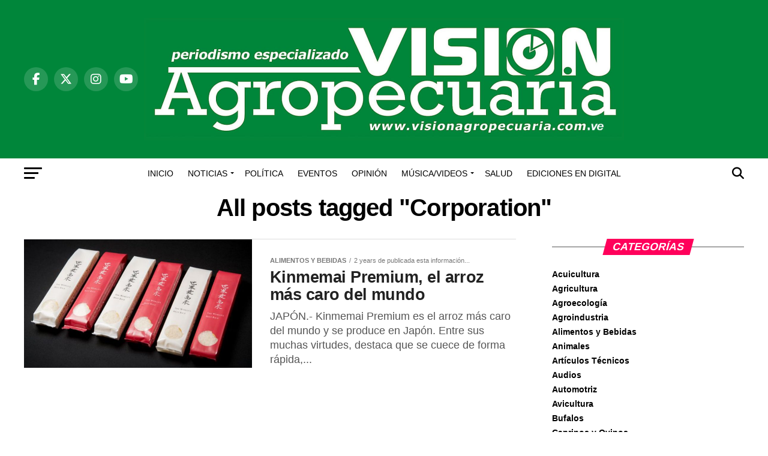

--- FILE ---
content_type: text/html; charset=UTF-8
request_url: https://visionagropecuaria.com.ve/tag/corporation/
body_size: 28298
content:
<!DOCTYPE html><html lang="es-VE"><head><script data-no-optimize="1">var litespeed_docref=sessionStorage.getItem("litespeed_docref");litespeed_docref&&(Object.defineProperty(document,"referrer",{get:function(){return litespeed_docref}}),sessionStorage.removeItem("litespeed_docref"));</script> <meta charset="UTF-8" ><meta name="viewport" id="viewport" content="width=device-width, initial-scale=1.0, maximum-scale=5.0, minimum-scale=1.0, user-scalable=yes" /><link rel="pingback" href="https://visionagropecuaria.com.ve/xmlrpc.php" /><meta property="og:description" content="Periodismo especializado. Todo sobre Agricultura en Venezuela y Latinoamérica" /><meta name='robots' content='index, follow, max-image-preview:large, max-snippet:-1, max-video-preview:-1' /><title>Corporation archivos - Visión Agropecuaria</title><link rel="canonical" href="https://visionagropecuaria.com.ve/tag/corporation/" /><meta property="og:locale" content="es_ES" /><meta property="og:type" content="article" /><meta property="og:title" content="Corporation archivos" /><meta property="og:url" content="https://visionagropecuaria.com.ve/tag/corporation/" /><meta property="og:site_name" content="Visión Agropecuaria" /><meta property="og:image" content="https://visionagropecuaria.com.ve/wp-content/uploads/2024/03/Kinmemai-Premium-768x433.jpg" /> <script type="application/ld+json" class="yoast-schema-graph">{"@context":"https://schema.org","@graph":[{"@type":"CollectionPage","@id":"https://visionagropecuaria.com.ve/tag/corporation/","url":"https://visionagropecuaria.com.ve/tag/corporation/","name":"Corporation archivos - Visión Agropecuaria","isPartOf":{"@id":"https://visionagropecuaria.com.ve/#website"},"primaryImageOfPage":{"@id":"https://visionagropecuaria.com.ve/tag/corporation/#primaryimage"},"image":{"@id":"https://visionagropecuaria.com.ve/tag/corporation/#primaryimage"},"thumbnailUrl":"https://visionagropecuaria.com.ve/wp-content/uploads/2024/03/Kinmemai-Premium-768x433.jpg","breadcrumb":{"@id":"https://visionagropecuaria.com.ve/tag/corporation/#breadcrumb"},"inLanguage":"es-VE"},{"@type":"ImageObject","inLanguage":"es-VE","@id":"https://visionagropecuaria.com.ve/tag/corporation/#primaryimage","url":"https://visionagropecuaria.com.ve/wp-content/uploads/2024/03/Kinmemai-Premium-768x433.jpg","contentUrl":"https://visionagropecuaria.com.ve/wp-content/uploads/2024/03/Kinmemai-Premium-768x433.jpg","width":"768","height":"433"},{"@type":"BreadcrumbList","@id":"https://visionagropecuaria.com.ve/tag/corporation/#breadcrumb","itemListElement":[{"@type":"ListItem","position":1,"name":"Portada","item":"https://visionagropecuaria.com.ve/"},{"@type":"ListItem","position":2,"name":"Corporation"}]},{"@type":"WebSite","@id":"https://visionagropecuaria.com.ve/#website","url":"https://visionagropecuaria.com.ve/","name":"Visión Agropecuaria","description":"Periodismo especializado. Todo sobre Agricultura en Venezuela y Latinoamérica","publisher":{"@id":"https://visionagropecuaria.com.ve/#organization"},"potentialAction":[{"@type":"SearchAction","target":{"@type":"EntryPoint","urlTemplate":"https://visionagropecuaria.com.ve/?s={search_term_string}"},"query-input":{"@type":"PropertyValueSpecification","valueRequired":true,"valueName":"search_term_string"}}],"inLanguage":"es-VE"},{"@type":"Organization","@id":"https://visionagropecuaria.com.ve/#organization","name":"Vision Agropecuaria","url":"https://visionagropecuaria.com.ve/","logo":{"@type":"ImageObject","inLanguage":"es-VE","@id":"https://visionagropecuaria.com.ve/#/schema/logo/image/","url":"https://visionagropecuaria.com.ve/wp-content/uploads/2023/02/LOGO-VISION-AGROPECUARIA.jpg","contentUrl":"https://visionagropecuaria.com.ve/wp-content/uploads/2023/02/LOGO-VISION-AGROPECUARIA.jpg","width":1925,"height":472,"caption":"Vision Agropecuaria"},"image":{"@id":"https://visionagropecuaria.com.ve/#/schema/logo/image/"},"sameAs":["https://www.facebook.com/visionagr","https://x.com/visionagro","https://www.instagram.com/visionagr0/?hl=es-la","https://web.telegram.org/z/#-1163828520","https://www.youtube.com/channel/UCUOauLOKbhJZMbmdHb2sP3g"]}]}</script> <link rel='dns-prefetch' href='//static.addtoany.com' /><link rel='dns-prefetch' href='//fonts.googleapis.com' /><link rel="alternate" type="application/rss+xml" title="Visión Agropecuaria &raquo; Feed" href="https://visionagropecuaria.com.ve/feed/" /><link rel="alternate" type="application/rss+xml" title="Visión Agropecuaria &raquo; Comments Feed" href="https://visionagropecuaria.com.ve/comments/feed/" /><link rel="alternate" type="application/rss+xml" title="Visión Agropecuaria &raquo; Corporation Tag Feed" href="https://visionagropecuaria.com.ve/tag/corporation/feed/" />
<script id="visio-ready" type="litespeed/javascript">window.advanced_ads_ready=function(e,a){a=a||"complete";var d=function(e){return"interactive"===a?"loading"!==e:"complete"===e};d(document.readyState)?e():document.addEventListener("readystatechange",(function(a){d(a.target.readyState)&&e()}),{once:"interactive"===a})},window.advanced_ads_ready_queue=window.advanced_ads_ready_queue||[]</script> <style id='wp-img-auto-sizes-contain-inline-css' type='text/css'>img:is([sizes=auto i],[sizes^="auto," i]){contain-intrinsic-size:3000px 1500px}
/*# sourceURL=wp-img-auto-sizes-contain-inline-css */</style><style id="litespeed-ccss">ul{box-sizing:border-box}:root{--wp-block-synced-color:#7a00df;--wp-block-synced-color--rgb:122,0,223;--wp-bound-block-color:var(--wp-block-synced-color);--wp-editor-canvas-background:#ddd;--wp-admin-theme-color:#007cba;--wp-admin-theme-color--rgb:0,124,186;--wp-admin-theme-color-darker-10:#006ba1;--wp-admin-theme-color-darker-10--rgb:0,107,160.5;--wp-admin-theme-color-darker-20:#005a87;--wp-admin-theme-color-darker-20--rgb:0,90,135;--wp-admin-border-width-focus:2px}:root{--wp--preset--font-size--normal:16px;--wp--preset--font-size--huge:42px}:root{--wp--preset--aspect-ratio--square:1;--wp--preset--aspect-ratio--4-3:4/3;--wp--preset--aspect-ratio--3-4:3/4;--wp--preset--aspect-ratio--3-2:3/2;--wp--preset--aspect-ratio--2-3:2/3;--wp--preset--aspect-ratio--16-9:16/9;--wp--preset--aspect-ratio--9-16:9/16;--wp--preset--color--black:#000000;--wp--preset--color--cyan-bluish-gray:#abb8c3;--wp--preset--color--white:#ffffff;--wp--preset--color--pale-pink:#f78da7;--wp--preset--color--vivid-red:#cf2e2e;--wp--preset--color--luminous-vivid-orange:#ff6900;--wp--preset--color--luminous-vivid-amber:#fcb900;--wp--preset--color--light-green-cyan:#7bdcb5;--wp--preset--color--vivid-green-cyan:#00d084;--wp--preset--color--pale-cyan-blue:#8ed1fc;--wp--preset--color--vivid-cyan-blue:#0693e3;--wp--preset--color--vivid-purple:#9b51e0;--wp--preset--gradient--vivid-cyan-blue-to-vivid-purple:linear-gradient(135deg,rgb(6,147,227) 0%,rgb(155,81,224) 100%);--wp--preset--gradient--light-green-cyan-to-vivid-green-cyan:linear-gradient(135deg,rgb(122,220,180) 0%,rgb(0,208,130) 100%);--wp--preset--gradient--luminous-vivid-amber-to-luminous-vivid-orange:linear-gradient(135deg,rgb(252,185,0) 0%,rgb(255,105,0) 100%);--wp--preset--gradient--luminous-vivid-orange-to-vivid-red:linear-gradient(135deg,rgb(255,105,0) 0%,rgb(207,46,46) 100%);--wp--preset--gradient--very-light-gray-to-cyan-bluish-gray:linear-gradient(135deg,rgb(238,238,238) 0%,rgb(169,184,195) 100%);--wp--preset--gradient--cool-to-warm-spectrum:linear-gradient(135deg,rgb(74,234,220) 0%,rgb(151,120,209) 20%,rgb(207,42,186) 40%,rgb(238,44,130) 60%,rgb(251,105,98) 80%,rgb(254,248,76) 100%);--wp--preset--gradient--blush-light-purple:linear-gradient(135deg,rgb(255,206,236) 0%,rgb(152,150,240) 100%);--wp--preset--gradient--blush-bordeaux:linear-gradient(135deg,rgb(254,205,165) 0%,rgb(254,45,45) 50%,rgb(107,0,62) 100%);--wp--preset--gradient--luminous-dusk:linear-gradient(135deg,rgb(255,203,112) 0%,rgb(199,81,192) 50%,rgb(65,88,208) 100%);--wp--preset--gradient--pale-ocean:linear-gradient(135deg,rgb(255,245,203) 0%,rgb(182,227,212) 50%,rgb(51,167,181) 100%);--wp--preset--gradient--electric-grass:linear-gradient(135deg,rgb(202,248,128) 0%,rgb(113,206,126) 100%);--wp--preset--gradient--midnight:linear-gradient(135deg,rgb(2,3,129) 0%,rgb(40,116,252) 100%);--wp--preset--font-size--small:13px;--wp--preset--font-size--medium:20px;--wp--preset--font-size--large:36px;--wp--preset--font-size--x-large:42px;--wp--preset--spacing--20:0.44rem;--wp--preset--spacing--30:0.67rem;--wp--preset--spacing--40:1rem;--wp--preset--spacing--50:1.5rem;--wp--preset--spacing--60:2.25rem;--wp--preset--spacing--70:3.38rem;--wp--preset--spacing--80:5.06rem;--wp--preset--shadow--natural:6px 6px 9px rgba(0, 0, 0, 0.2);--wp--preset--shadow--deep:12px 12px 50px rgba(0, 0, 0, 0.4);--wp--preset--shadow--sharp:6px 6px 0px rgba(0, 0, 0, 0.2);--wp--preset--shadow--outlined:6px 6px 0px -3px rgb(255, 255, 255), 6px 6px rgb(0, 0, 0);--wp--preset--shadow--crisp:6px 6px 0px rgb(0, 0, 0)}html,body,div,span,h1,h2,h4,p,a,img,i,ul,li,form,header,nav,section{margin:0;padding:0;border:0;font-size:100%;vertical-align:baseline}header,nav,section{display:block}ul{list-style:none}html{overflow-x:hidden}body{color:#000;font-size:1rem;-webkit-font-smoothing:antialiased;font-weight:400;line-height:100%;margin:0 auto;padding:0}h1,h2,h4{-webkit-backface-visibility:hidden;color:#000}img{max-width:100%;height:auto;-webkit-backface-visibility:hidden}a,a:visited{opacity:1;text-decoration:none}#mvp-side-wrap a{color:#000;font-weight:700}#mvp-site,#mvp-site-wall{overflow:hidden;width:100%}#mvp-site-main{width:100%}#mvp-site-main{-webkit-backface-visibility:hidden;backface-visibility:hidden;margin-top:0;z-index:9999}.relative{position:relative}.left{float:left}.mvp-big-img{display:none}.mvp-mob-img{display:none!important}#mvp-main-head-wrap{width:100%}#mvp-main-nav-wrap{width:100%}#mvp-main-nav-top{background:#000;padding:15px 0;width:100%;height:auto;z-index:99999}.mvp-main-box{margin:0 auto;width:1200px;height:100%}#mvp-nav-top-wrap,.mvp-nav-top-cont{width:100%}.mvp-nav-top-right-out{margin-right:-200px;width:100%}.mvp-nav-top-right-in{margin-right:200px}.mvp-nav-top-left-out{float:right;margin-left:-200px;width:100%}.mvp-nav-top-left-in{margin-left:200px}.mvp-nav-top-mid{line-height:0;overflow:hidden;text-align:center;width:100%}h2.mvp-logo-title{display:block;font-size:0}.mvp-nav-top-left,.mvp-nav-top-right{position:absolute;top:0;bottom:0;width:200px;height:100%}.mvp-nav-top-right .mvp-nav-search-but{display:none;padding:3px 0 7px}.mvp-nav-top-left{left:0}.mvp-nav-top-right{right:0}.mvp-nav-soc-wrap{margin-top:-20px;position:absolute;top:50%;left:0;width:100%;height:40px}.mvp-nav-logo-small{display:none}span.mvp-nav-soc-but{background:rgb(255 255 255/.15);color:#fff;-webkit-border-radius:50%;border-radius:50%;display:inline-block;float:left;font-size:20px;margin-left:10px;padding-top:10px;text-align:center;width:40px;height:30px}.mvp-nav-soc-wrap a:first-child span.mvp-nav-soc-but{margin-left:0}#mvp-main-nav-bot{-webkit-backface-visibility:hidden;backface-visibility:hidden;width:100%;height:50px;z-index:9000}#mvp-main-nav-bot-cont{-webkit-backface-visibility:hidden;backface-visibility:hidden;width:100%;height:50px}#mvp-nav-bot-wrap,.mvp-nav-bot-cont{width:100%}.mvp-nav-bot-right-out{margin-right:-50px;width:100%}.mvp-nav-bot-right-in{margin-right:50px}.mvp-nav-bot-left-out{float:right;margin-left:-50px;width:100%}.mvp-nav-bot-left-in{margin-left:50px}.mvp-nav-bot-left,.mvp-nav-bot-right{width:50px;height:50px}span.mvp-nav-search-but{float:right;font-size:20px;line-height:1;padding:15px 0}#mvp-search-wrap{-webkit-backface-visibility:hidden;backface-visibility:hidden;background:rgb(0 0 0/.94);opacity:0;position:fixed;top:0;left:0;-webkit-transform:translate3d(0,-100%,0);-moz-transform:translate3d(0,-100%,0);-ms-transform:translate3d(0,-100%,0);-o-transform:translate3d(0,-100%,0);transform:translate3d(0,-100%,0);width:100%;height:100%;z-index:999999}#mvp-search-wrap .mvp-search-but-wrap span{background:#fff;top:27px}#mvp-search-box{margin:-30px 0 0-25%;position:absolute;top:50%;left:50%;width:50%}#searchform input{background:none;border:0;color:#fff;float:left;font-size:50px;font-weight:300;line-height:1;padding:5px 0;text-transform:uppercase;width:100%;height:50px}#searchform #searchsubmit{border:none;float:left}.mvp-nav-menu{text-align:center;width:100%;height:50px}.mvp-nav-menu ul{float:left;text-align:center;width:100%}.mvp-nav-menu ul li{display:inline-block;position:relative}.mvp-nav-menu ul li.mvp-mega-dropdown{position:static}.mvp-nav-menu ul li a{float:left;font-size:14px;font-weight:500;line-height:1;padding:18px 12px;position:relative;text-transform:uppercase}.mvp-nav-menu ul li.menu-item-has-children ul.sub-menu li a:after,.mvp-nav-menu ul li.menu-item-has-children ul.sub-menu li ul.sub-menu li a:after,.mvp-nav-menu ul li.menu-item-has-children ul.mvp-mega-list li a:after{border-color:#000 #fff0 #fff0 #fff0;border-style:none;border-width:medium;content:"";position:relative;top:auto;right:auto}.mvp-nav-menu ul li.menu-item-has-children a:after{border-style:solid;border-width:3px 3px 0 3px;content:"";position:absolute;top:23px;right:6px}.mvp-nav-menu ul li.menu-item-has-children a{padding:18px 17px 18px 12px}.mvp-nav-menu ul li ul.sub-menu{-webkit-backface-visibility:hidden;backface-visibility:hidden;background:#fff;-webkit-box-shadow:0 10px 10px 0 rgb(0 0 0/.2);-moz-box-shadow:0 10px 10px 0 rgb(0 0 0/.2);-ms-box-shadow:0 10px 10px 0 rgb(0 0 0/.2);-o-box-shadow:0 10px 10px 0 rgb(0 0 0/.2);box-shadow:0 10px 10px 0 rgb(0 0 0/.2);position:absolute;top:50px;left:0;max-width:200px;opacity:0;overflow:hidden;text-align:left;-webkit-transform:translateY(-999px);-moz-transform:translateY(-999px);-ms-transform:translateY(-999px);-o-transform:translateY(-999px);transform:translateY(-999px);width:auto;height:0;z-index:1}.mvp-nav-menu ul li.mvp-mega-dropdown ul.sub-menu{display:none}.mvp-nav-menu ul li ul.sub-menu li{display:block;float:left;position:relative;width:100%}.mvp-nav-menu ul li ul.sub-menu li a{background:#fff;border-top:1px solid rgb(0 0 0/.1);border-bottom:none;color:#000!important;float:left;font-size:13px;font-weight:500;line-height:1.1;padding:12px 20px!important;text-transform:none;width:160px}.mvp-nav-menu ul li ul.sub-menu li ul{display:none;position:absolute;top:0;left:200px;z-index:10}.mvp-nav-menu ul li ul.sub-menu li .mvp-mega-dropdown{display:none}.mvp-nav-menu ul li.mvp-mega-dropdown .mvp-mega-dropdown{-webkit-backface-visibility:hidden;backface-visibility:hidden;background:#fff;border-top:1px solid #ddd;-webkit-box-shadow:0 10px 10px 0 rgb(0 0 0/.2);-moz-box-shadow:0 10px 10px 0 rgb(0 0 0/.2);-ms-box-shadow:0 10px 10px 0 rgb(0 0 0/.2);-o-box-shadow:0 10px 10px 0 rgb(0 0 0/.2);box-shadow:0 10px 10px 0 rgb(0 0 0/.2);opacity:0;overflow:hidden;position:absolute;top:50px;left:0;-webkit-transform:translateY(-999px);-moz-transform:translateY(-999px);-ms-transform:translateY(-999px);-o-transform:translateY(-999px);transform:translateY(-999px);width:100%;height:0;z-index:1}.mvp-nav-menu ul li ul.mvp-mega-list li a,.mvp-nav-menu ul li ul.mvp-mega-list li a p{background:none!important;border-bottom:none;color:#222!important;float:left;font-size:1em;font-weight:400;line-height:1.2;padding:0!important;text-align:left;text-transform:none}ul.mvp-mega-list{float:left;width:100%!important;max-width:none!important}ul.mvp-mega-list li{float:left;overflow:hidden;padding:20px 0 20px 1.6666666666%;width:18.66666666666%}ul.mvp-mega-list li:first-child{padding-left:0}.mvp-mega-img{background:#000;float:left;line-height:0;margin-bottom:10px;overflow:hidden;position:relative;width:100%;max-height:130px}.mvp-mega-img img{display:none;width:100%}#mvp-fly-wrap{overflow:hidden;position:fixed;top:0;bottom:0;left:0;-webkit-transform:translate3d(-370px,0,0);-moz-transform:translate3d(-370px,0,0);-ms-transform:translate3d(-370px,0,0);-o-transform:translate3d(-370px,0,0);transform:translate3d(-370px,0,0);width:370px;height:100%;z-index:999999}.mvp-fly-but-wrap,.mvp-search-but-wrap{width:30px}.mvp-fly-but-wrap{height:20px}#mvp-fly-wrap .mvp-fly-but-wrap{margin:15px 0}.mvp-nav-top-left .mvp-fly-but-wrap{display:none;margin-top:-10px;opacity:0;position:absolute;top:50%;left:0;height:20px}.mvp-nav-bot-left{margin:15px 0;height:20px}.mvp-search-but-wrap{position:absolute;top:60px;right:80px;width:60px;height:60px}.mvp-fly-but-wrap span,.mvp-search-but-wrap span{-webkit-border-radius:2px;-moz-border-radius:2px;-ms-border-radius:2px;-o-border-radius:2px;border-radius:2px;display:block;position:absolute;left:0;-webkit-transform:rotate(0deg);-moz-transform:rotate(0deg);-ms-transform:rotate(0deg);-o-transform:rotate(0deg);transform:rotate(0deg);height:3px}.mvp-nav-top-left .mvp-fly-but-wrap{opacity:1}.mvp-fly-but-wrap span:nth-child(1){top:0;width:30px}.mvp-fly-but-wrap span:nth-child(2),.mvp-fly-but-wrap span:nth-child(3){top:8px;width:24px}.mvp-fly-but-wrap span:nth-child(4){top:16px;width:18px}.mvp-search-but-wrap span:nth-child(1){-webkit-transform:rotate(45deg);-moz-transform:rotate(45deg);-ms-transform:rotate(45deg);-o-transform:rotate(45deg);transform:rotate(45deg);width:30px}.mvp-search-but-wrap span:nth-child(2){-webkit-transform:rotate(-45deg);-moz-transform:rotate(-45deg);-ms-transform:rotate(-45deg);-o-transform:rotate(-45deg);transform:rotate(-45deg);width:30px}.mvp-search-but-wrap span:nth-child(1),.mvp-search-but-wrap span:nth-child(2){width:60px}#mvp-fly-menu-top{width:100%;height:50px}.mvp-fly-top-out{margin-right:-100px;left:50px;width:100%}.mvp-fly-top-in{margin-right:100px}#mvp-fly-logo{margin:10px 6.25%;text-align:center;width:87.5%;height:30px}#mvp-fly-logo img{line-height:0;height:100%}.mvp-fly-but-menu{float:left;margin-left:15px;position:relative}.mvp-fly-top{background:rgb(0 0 0/.3);border-top:1px solid #fff;border-left:1px solid #fff;border-bottom:1px solid #fff;color:#fff;opacity:1;overflow:hidden;position:fixed;right:0;top:50%;-webkit-transform:translate3d(100px,0,0);-moz-transform:translate3d(100px,0,0);-ms-transform:translate3d(100px,0,0);-o-transform:translate3d(100px,0,0);transform:translate3d(100px,0,0);width:50px;height:50px;z-index:9999}.mvp-fly-top i{font-size:40px;line-height:100%;position:absolute;top:4px;left:12.1px}#mvp-fly-menu-wrap{overflow:hidden;position:absolute;top:50px;left:0;width:100%;height:100%}nav.mvp-fly-nav-menu{-webkit-backface-visibility:hidden;backface-visibility:hidden;margin:20px 5.40540540541%0;overflow:hidden;position:absolute!important;width:89.1891891892%;max-height:65%}nav.mvp-fly-nav-menu ul{float:left;position:relative;width:100%}nav.mvp-fly-nav-menu ul li{border-top:1px solid rgb(255 255 255/.1);float:left;position:relative;width:100%}nav.mvp-fly-nav-menu ul li:first-child{border-top:none;margin-top:-14px}nav.mvp-fly-nav-menu ul li ul li:first-child{margin-top:0}nav.mvp-fly-nav-menu ul li a{color:#fff;display:inline-block;float:left;font-size:14px;font-weight:500;line-height:1;padding:14px 0;text-transform:uppercase;width:calc(100% - 20px)}nav.mvp-fly-nav-menu ul li.menu-item-has-children:after{content:"+";font-family:"Open Sans",sans-serif;font-size:32px;font-weight:700;position:absolute;right:0;top:7px}nav.mvp-fly-nav-menu ul li ul.sub-menu{border-top:1px solid rgb(255 255 255/.1);display:none;float:left;padding-left:6.66666666666%;width:93.333333333%}.mvp-fly-fade{background:#000;opacity:0;width:100%;position:fixed;top:0;left:0;z-index:99999}#mvp-fly-soc-wrap{margin:0 5.40540540541%;position:absolute;bottom:20px;left:0;text-align:center;width:89.1891891892%}span.mvp-fly-soc-head{display:inline-block;font-size:.7rem;font-weight:400;line-height:1;margin-bottom:15px;text-transform:uppercase}ul.mvp-fly-soc-list{text-align:center;width:100%}ul.mvp-fly-soc-list li{display:inline-block}ul.mvp-fly-soc-list li a{background:rgb(255 255 255/.15);-webkit-border-radius:50%;-moz-border-radius:50%;-ms-border-radius:50%;-o-border-radius:50%;border-radius:50%;color:#fff;display:inline-block;font-size:14px;line-height:1;margin-left:2px;padding-top:9px;text-align:center;width:32px;height:23px}ul.mvp-fly-soc-list li:first-child a{margin-left:0}.mvp-cat-date-wrap{margin-bottom:7px;width:100%}span.mvp-cd-cat,span.mvp-cd-date{color:#777;display:inline-block;float:left;font-size:.7rem;line-height:1}span.mvp-cd-cat{font-weight:700;text-transform:uppercase}span.mvp-cd-date{font-weight:400;margin-left:5px}span.mvp-cd-date:before{content:"/";margin-right:5px}#mvp-main-body-wrap{background:#fff;padding-bottom:60px;width:100%}.mvp-widget-home-head{float:left;position:relative;width:100%}h4.mvp-widget-home-title{float:left;margin-bottom:20px;position:relative;text-align:center;width:100%}h4.mvp-widget-home-title:before{content:"";background:#555;display:inline-block;position:absolute;left:0;bottom:50%;width:100%;height:1px;z-index:0}span.mvp-widget-home-title{color:#fff;display:inline-block;font-size:1.1rem;font-weight:700;line-height:1;padding:5px 13px;position:relative;text-transform:uppercase;transform:skewX(-15deg);z-index:1}.mvp-main-blog-wrap,.mvp-main-blog-cont,.mvp-main-blog-body,ul.mvp-blog-story-list{width:100%}.mvp-main-blog-out{margin-right:-380px;width:100%}.mvp-main-blog-in{margin-right:380px}.mvp-blog-story-wrap{border-top:1px solid #ddd;margin-top:20px;width:100%}ul.mvp-blog-story-list .mvp-blog-story-wrap:first-child{margin-top:10px}.archive ul.mvp-blog-story-list .mvp-blog-story-wrap:first-child{margin-top:0}.mvp-blog-story-out{float:right;margin-left:-410px;width:100%}.mvp-blog-story-in{margin-left:410px}.mvp-blog-story-img{background:#000;line-height:0;margin-right:30px;overflow:hidden;width:380px}.mvp-blog-story-text{margin-top:30px;width:100%}.mvp-blog-story-text h2{color:#222;float:left;font-size:1.7rem;font-weight:700;letter-spacing:-.02em;line-height:1.1;width:100%}.mvp-blog-story-text p{color:#555;float:left;font-size:1.1rem;font-weight:300;line-height:1.4;margin-top:10px;width:100%}#mvp-side-wrap{font-size:.9rem;margin-left:60px;width:320px}.mvp-side-widget{float:left;margin-top:30px;width:100%}.mvp-side-widget:first-child{margin-top:0}.widget_categories ul,.widget_categories ul li{float:left;width:100%}.widget_categories ul li{padding:5px 0}#mvp-post-head{margin-bottom:30px;width:100%}.archive #mvp-post-head{margin-top:10px}h1.mvp-post-title{color:#000;font-family:"Oswald",sans-serif;font-size:3.5rem;font-weight:700;letter-spacing:-.02em;line-height:1.1;margin-right:20%;width:80%}.archive h1.mvp-post-title{font-size:2.5rem;margin-right:0;text-align:center;width:100%}.mvp-nav-links{float:left;margin-top:20px;position:relative;width:100%}.mvp-inf-more-wrap{margin-top:30px;text-align:center;width:100%}a,a:visited{color:#0be6af}nav.mvp-fly-nav-menu ul li.menu-item-has-children:after{color:#0be6af}#searchform input{border-bottom:1px solid #0be6af}span.mvp-widget-home-title{background:#ff005b}#mvp-main-nav-top,#mvp-fly-wrap{background:#000}.mvp-nav-top-left .mvp-fly-but-wrap span,#mvp-fly-wrap .mvp-fly-but-wrap span{background:#777}.mvp-nav-top-right .mvp-nav-search-but,span.mvp-fly-soc-head{color:#777}#mvp-main-nav-bot-cont{background:#fff}#mvp-nav-bot-wrap .mvp-fly-but-wrap span{background:#333}#mvp-nav-bot-wrap span.mvp-nav-search-but,#mvp-nav-bot-wrap .mvp-nav-menu ul li a{color:#333}#mvp-nav-bot-wrap .mvp-nav-menu ul li.menu-item-has-children a:after{border-color:#333 #fff0 #fff0 #fff0}body,#searchform input,.mvp-nav-menu ul li ul.sub-menu li a,nav.mvp-fly-nav-menu ul li a,span.mvp-fly-soc-head,span.mvp-cd-cat,span.mvp-cd-date{font-family:"Roboto",sans-serif}.mvp-blog-story-text p{font-family:"Roboto",sans-serif}.mvp-nav-menu ul li a{font-family:"Oswald",sans-serif}.mvp-blog-story-text h2{font-family:"Oswald",sans-serif}h1.mvp-post-title{font-family:"Oswald",sans-serif}span.mvp-widget-home-title{font-family:"Oswald",sans-serif}a,a:visited{color:#ff005b}nav.mvp-fly-nav-menu ul li.menu-item-has-children:after{color:#0be6af}#searchform input{border-bottom:1px solid #0be6af}span.mvp-widget-home-title{background:#ff005b}#mvp-main-nav-top,#mvp-fly-wrap{background:#00863a}.mvp-nav-top-left .mvp-fly-but-wrap span,#mvp-fly-wrap .mvp-fly-but-wrap span{background:#fff}.mvp-nav-top-right .mvp-nav-search-but,span.mvp-fly-soc-head{color:#fff}#mvp-main-nav-bot-cont{background:#fff}#mvp-nav-bot-wrap .mvp-fly-but-wrap span{background:#000}#mvp-nav-bot-wrap span.mvp-nav-search-but,#mvp-nav-bot-wrap .mvp-nav-menu ul li a{color:#000}#mvp-nav-bot-wrap .mvp-nav-menu ul li.menu-item-has-children a:after{border-color:#000 #fff0 #fff0 #fff0}body,#searchform input,.mvp-nav-menu ul li ul.sub-menu li a,nav.mvp-fly-nav-menu ul li a,span.mvp-fly-soc-head,span.mvp-cd-cat,span.mvp-cd-date{font-family:"Roboto",sans-serif;font-display:swap}.mvp-blog-story-text p{font-family:"PT Serif",sans-serif;font-display:swap}.mvp-nav-menu ul li a{font-family:"Oswald",sans-serif;font-display:swap}.mvp-blog-story-text h2{font-family:"Oswald",sans-serif;font-display:swap}h1.mvp-post-title{font-family:"Oswald",sans-serif;font-display:swap}span.mvp-widget-home-title{font-family:"Roboto",sans-serif;font-display:swap}#mvp-site-main{margin-top:0}#mvp-main-nav-top{padding:30px 0}#mvp-nav-top-wrap>div>div.mvp-nav-top-right-in>div>div>div.mvp-nav-top-left-in>div>a.mvp-nav-logo-small>img{height:30px!important}html,body,div,span,h1,h2,h4,p,a,img,i,ul,li,form,header,nav,section{margin:0;padding:0;border:0;font-size:100%;vertical-align:baseline}header,nav,section{display:block}body{line-height:1}ul{list-style:none}.fa{font-family:var(--fa-style-family,"Font Awesome 6 Free");font-weight:var(--fa-style,900)}.fab,.fa-brands,.fa{-moz-osx-font-smoothing:grayscale;-webkit-font-smoothing:antialiased;display:var(--fa-display,inline-block);font-style:normal;font-variant:normal;line-height:1;text-rendering:auto}.fab::before,.fa-brands::before,.fa::before{content:var(--fa)}.fa-brands,.fab{font-family:"Font Awesome 6 Brands"}.fa-2{--fa:""}.fa-3{--fa:""}.fa-search{--fa:"\f002"}.fa-angle-up{--fa:"\f106"}:root,:host{--fa-style-family-brands:'Font Awesome 6 Brands';--fa-font-brands:normal 400 1em/1 'Font Awesome 6 Brands'}.fab,.fa-brands{font-weight:400}.fa-facebook-f{--fa:"\f39e"}.fa-x-twitter{--fa:"\e61b"}.fa-tiktok{--fa:"\e07b"}.fa-linkedin{--fa:"\f08c"}.fa-instagram{--fa:"\f16d"}.fa-pinterest-p{--fa:"\f231"}.fa-youtube{--fa:"\f167"}.fa-tumblr{--fa:"\f173"}:root,:host{--fa-style-family-classic:'Font Awesome 6 Free';--fa-font-regular:normal 400 1em/1 'Font Awesome 6 Free'}:root,:host{--fa-style-family-classic:'Font Awesome 6 Free';--fa-font-solid:normal 900 1em/1 'Font Awesome 6 Free'}@media screen and (max-width:1260px) and (min-width:1200px){.mvp-main-box{margin:0 1.666666666%;width:96.666666666%}}@media screen and (max-width:1199px) and (min-width:1100px){.mvp-main-box{margin:0 1.81818181818%;width:96.3636363636%}.mvp-blog-story-out{margin-left:-320px}.mvp-blog-story-in{margin-left:320px}.mvp-blog-story-img{margin-right:20px;width:300px}.mvp-blog-story-text{margin-top:20px}.mvp-blog-story-text h2{font-size:1.5rem}.mvp-blog-story-text p{font-size:.9rem}}@media screen and (max-width:1099px) and (min-width:1004px){.mvp-main-box{margin:0 2%;width:96%}.mvp-blog-story-out{margin-left:-320px}.mvp-blog-story-in{margin-left:320px}.mvp-blog-story-img{margin-right:20px;width:300px}.mvp-blog-story-text{margin-top:20px}.mvp-blog-story-text h2{font-size:1.4rem}.mvp-blog-story-text p{font-size:.9rem}h1.mvp-post-title{margin-right:0;width:100%}.mvp-main-blog-out{margin-right:-360px}.mvp-main-blog-in{margin-right:360px}#mvp-side-wrap{margin-left:40px}}@media screen and (max-width:1003px) and (min-width:900px){.mvp-nav-soc-wrap,.mvp-fly-top,.mvp-blog-story-text p,.mvp-nav-logo-reg{display:none!important}.mvp-nav-logo-small,.mvp-nav-top-left .mvp-fly-but-wrap{display:inline}.mvp-main-box{margin:0 2.2222222%;width:95.55555555%}#mvp-main-nav-top{padding:10px 0!important;height:30px!important;z-index:9999}.mvp-nav-top-mid{height:30px!important}.mvp-nav-top-mid img{height:100%!important}#mvp-main-nav-bot{border-bottom:none;display:none!important;height:0}.mvp-nav-top-mid img{margin-left:0}.mvp-nav-top-left-out{margin-left:-50px}.mvp-nav-top-left-in{margin-left:50px}.mvp-nav-top-left{display:block}.mvp-nav-top-right-out{margin-right:-50px}.mvp-nav-top-right-in{margin-right:50px}.mvp-nav-top-right{width:50px}.mvp-nav-top-right .mvp-nav-search-but{display:block}.mvp-blog-story-out{margin-left:-270px}.mvp-blog-story-in{margin-left:270px}.mvp-blog-story-img{margin-right:20px;width:250px}.mvp-blog-story-text{margin-top:20px}.mvp-blog-story-text h2{font-size:1.4rem}.mvp-blog-story-text p{font-size:.9rem}h1.mvp-post-title{margin-right:0;width:100%}.mvp-main-blog-out{margin-right:-360px}.mvp-main-blog-in{margin-right:360px}#mvp-side-wrap{margin-left:40px}.archive h1.mvp-post-title{font-size:2.1rem}.mvp-nav-top-mid a{left:0}#mvp-main-body-wrap{padding-top:20px}}@media screen and (max-width:899px) and (min-width:768px){.mvp-nav-soc-wrap,.mvp-fly-top,.mvp-nav-logo-reg{display:none!important}.mvp-nav-logo-small,.mvp-nav-top-left .mvp-fly-but-wrap{display:inline}.mvp-main-box{margin:0 2.60416666666%;width:94.7916666666%}#mvp-main-nav-top{padding:10px 0!important;height:30px!important;z-index:9999}.mvp-nav-top-mid{height:30px!important}.mvp-nav-top-mid img{height:100%!important}#mvp-main-nav-bot{border-bottom:none;display:none!important;height:0}.mvp-nav-top-mid img{margin-left:0}.mvp-nav-top-left-out{margin-left:-50px}.mvp-nav-top-left-in{margin-left:50px}.mvp-nav-top-left{display:block}.mvp-nav-top-right-out{margin-right:-50px}.mvp-nav-top-right-in{margin-right:50px}.mvp-nav-top-right{width:50px}.mvp-nav-top-right .mvp-nav-search-but{display:block}#mvp-side-wrap{border-top:1px solid #ddd;margin:20px 0 0;padding-top:20px;width:100%}.mvp-main-blog-out,.mvp-main-blog-in{margin-right:0}.mvp-blog-story-out{margin-left:-320px}.mvp-blog-story-in{margin-left:320px}.mvp-blog-story-img{margin-right:20px;width:300px}.mvp-blog-story-text{margin-top:20px}.mvp-blog-story-text h2{font-size:1.5rem}.mvp-blog-story-text p{font-size:.9rem}h1.mvp-post-title{font-size:2.9rem;margin-right:0;width:100%}.archive h1.mvp-post-title{font-size:2.1rem}.mvp-nav-top-mid a{left:0}#mvp-main-body-wrap{padding-top:20px}}@media screen and (max-width:767px) and (min-width:660px){.mvp-nav-soc-wrap,.mvp-fly-top,.mvp-nav-logo-reg{display:none!important}.mvp-nav-logo-small,.mvp-nav-top-left .mvp-fly-but-wrap{display:inline}.mvp-main-box{margin:0 3.0303030303%;width:93.9393939393%}#mvp-main-nav-top{padding:10px 0!important;height:30px!important;z-index:9999}.mvp-nav-top-mid{height:30px!important}.mvp-nav-top-mid img{height:100%!important}#mvp-main-nav-bot{border-bottom:none;display:none!important;height:0}.mvp-nav-top-mid img{margin-left:0}.mvp-nav-top-left-out{margin-left:-50px}.mvp-nav-top-left-in{margin-left:50px}.mvp-nav-top-left{display:block}.mvp-nav-top-right-out{margin-right:-50px}.mvp-nav-top-right-in{margin-right:50px}.mvp-nav-top-right{width:50px}.mvp-nav-top-right .mvp-nav-search-but{display:block}#mvp-side-wrap{border-top:1px solid #ddd;margin:20px 0 0;padding-top:20px;width:100%}.mvp-main-blog-out,.mvp-main-blog-in{margin-right:0}.mvp-blog-story-out{margin-left:-270px}.mvp-blog-story-in{margin-left:270px}.mvp-blog-story-img{margin-right:20px;width:250px}.mvp-blog-story-text{margin-top:20px}.mvp-blog-story-text h2{font-size:1.4rem}.mvp-blog-story-text p{font-size:.9rem}#mvp-search-box{margin:-25px 0 0-30%;width:60%}#searchform input{font-size:40px;height:40px}#mvp-post-head{margin-bottom:20px}h1.mvp-post-title{font-size:2.6rem;margin-right:0;width:100%}.archive h1.mvp-post-title{font-size:1.8rem}.mvp-nav-top-mid a{left:0}#mvp-main-body-wrap{padding-top:20px}}@media screen and (max-width:659px) and (min-width:600px){.mvp-nav-soc-wrap,.mvp-fly-top,.mvp-blog-story-text p,.mvp-nav-logo-reg{display:none!important}.mvp-nav-logo-small,.mvp-nav-top-left .mvp-fly-but-wrap{display:inline}.mvp-main-box{margin:0 3.3333333333%;width:93.3333333333%}#mvp-main-nav-top{padding:10px 0!important;height:30px!important;z-index:9999}.mvp-nav-top-mid{height:30px!important}.mvp-nav-top-mid img{height:100%!important}#mvp-main-nav-bot{border-bottom:none;display:none!important;height:0}.mvp-nav-top-mid img{margin-left:0}.mvp-nav-top-left-out{margin-left:-50px}.mvp-nav-top-left-in{margin-left:50px}.mvp-nav-top-left{display:block}.mvp-nav-top-right-out{margin-right:-50px}.mvp-nav-top-right-in{margin-right:50px}.mvp-nav-top-right{width:50px}.mvp-nav-top-right .mvp-nav-search-but{display:block}#mvp-side-wrap{border-top:1px solid #ddd;margin:20px 0 0;padding-top:20px;width:100%}.mvp-main-blog-out,.mvp-main-blog-in{margin-right:0}.mvp-blog-story-out{margin-left:-270px}.mvp-blog-story-in{margin-left:270px}.mvp-blog-story-img{margin-right:20px;width:250px}.mvp-blog-story-text{margin-top:20px}.mvp-blog-story-text h2{font-size:1.4rem}#mvp-search-box{margin:-25px 0 0-30%;width:60%}#searchform input{font-size:40px;height:40px}.mvp-search-but-wrap{top:40px;right:40px}#mvp-post-head{margin-bottom:20px}h1.mvp-post-title{font-size:2.5rem;margin-right:0;width:100%}.archive h1.mvp-post-title{font-size:1.7rem}.mvp-nav-top-mid a{left:0}#mvp-main-body-wrap{padding-top:20px}}@media screen and (max-width:599px) and (min-width:480px){.mvp-nav-soc-wrap,.mvp-fly-top,.mvp-blog-story-text p,.mvp-nav-logo-reg{display:none!important}.mvp-nav-logo-small,.mvp-nav-top-left .mvp-fly-but-wrap{display:inline}.mvp-main-box{margin:0 4.1666666666%;width:91.6666666666%}#mvp-main-nav-top{padding:10px 0!important;height:30px!important;z-index:9999}.mvp-nav-top-mid{height:30px!important}.mvp-nav-top-mid img{height:100%!important}#mvp-main-nav-bot{border-bottom:none;display:none!important;height:0}.mvp-nav-top-mid img{margin-left:0}.mvp-nav-top-left-out{margin-left:-50px}.mvp-nav-top-left-in{margin-left:50px}.mvp-nav-top-left{display:block}.mvp-nav-top-right-out{margin-right:-50px}.mvp-nav-top-right-in{margin-right:50px}.mvp-nav-top-right{width:50px}.mvp-nav-top-right .mvp-nav-search-but{display:block}#mvp-side-wrap{border-top:1px solid #ddd;margin:20px 0 0;padding-top:20px;width:100%}.mvp-main-blog-out,.mvp-main-blog-in{margin-right:0}.mvp-blog-story-out{margin-left:-170px}.mvp-blog-story-in{margin-left:170px}.mvp-blog-story-img{margin:0 20px 0 0;width:150px}.mvp-blog-story-text{margin-top:20px}.mvp-blog-story-text h2{font-size:1.1rem}#mvp-search-box{margin:-15px 0 0-30%;width:60%}#searchform input{font-size:30px;height:30px}.mvp-search-but-wrap{top:20px;right:20px}#mvp-post-head{margin-bottom:20px}h1.mvp-post-title{font-size:1.9rem;margin-right:0;width:100%}.mvp-cat-date-wrap{margin-bottom:4px}.archive h1.mvp-post-title{font-size:1.5rem}.mvp-nav-top-mid a{left:0}#mvp-main-body-wrap{padding-top:20px}}@media screen and (max-width:479px){.mvp-nav-soc-wrap,.mvp-fly-top,.mvp-reg-img,.mvp-blog-story-text p,.mvp-nav-logo-reg{display:none!important}.mvp-nav-logo-small,.mvp-nav-top-left .mvp-fly-but-wrap{display:inline}.mvp-mob-img{display:block!important}.mvp-main-box{margin:0 4.1666666666%;width:91.6666666666%}h4.mvp-widget-home-title{margin-bottom:15px}#mvp-main-nav-top{padding:10px 0!important;height:30px!important;z-index:9999}.mvp-nav-top-mid{height:30px!important}.mvp-nav-top-mid img{height:100%!important}#mvp-main-nav-bot{border-bottom:none;display:none!important;height:0}.mvp-nav-top-mid img{margin-left:0}.mvp-nav-top-left-out{margin-left:-50px}.mvp-nav-top-left-in{margin-left:50px}.mvp-nav-top-left{display:block}.mvp-nav-top-right-out{margin-right:-50px}.mvp-nav-top-right-in{margin-right:50px}.mvp-nav-top-right{width:50px}.mvp-nav-top-right .mvp-nav-search-but{display:block}#mvp-main-body-wrap{padding:15px 0 30px}#mvp-side-wrap{border-top:1px solid #ddd;margin:20px 0 0;padding-top:20px;width:100%}span.mvp-widget-home-title{font-size:1rem}.mvp-main-blog-out,.mvp-main-blog-in{margin-right:0}.mvp-blog-story-wrap{border-top:none;margin-top:15px}ul.mvp-blog-story-list .mvp-blog-story-wrap:first-child{margin-top:0}.mvp-blog-story-out{margin-left:-95px}.mvp-blog-story-in{margin-left:95px}.mvp-blog-story-img{margin:0 15px 0 0;width:80px}.mvp-blog-story-text{margin-top:0}.mvp-blog-story-text h2{font-size:1rem}.mvp-inf-more-wrap{margin-top:20px}#mvp-search-box{margin:-15px 0 0-30%;width:60%}#searchform input{font-size:30px;height:30px}.mvp-search-but-wrap{top:20px;right:20px}#mvp-post-head{margin-bottom:15px}h1.mvp-post-title{font-size:1.8rem;margin-right:0;width:100%}.mvp-cat-date-wrap{margin-bottom:4px}.archive h1.mvp-post-title{font-size:1.3rem}.mvp-nav-top-mid a{left:0}#mvp-main-body-wrap{padding-top:15px}}:root{--direction-multiplier:1}:root{--page-title-display:block}h1.entry-title{display:var(--page-title-display)}@media (prefers-reduced-motion:no-preference){html{scroll-behavior:smooth}}</style><link rel="preload" data-asynced="1" data-optimized="2" as="style" onload="this.onload=null;this.rel='stylesheet'" href="https://visionagropecuaria.com.ve/wp-content/litespeed/css/9486cc568dd6f97b5793f720727212b3.css?ver=ab0f4" /><script data-optimized="1" type="litespeed/javascript" data-src="https://visionagropecuaria.com.ve/wp-content/plugins/litespeed-cache/assets/js/css_async.min.js"></script> <style id='classic-theme-styles-inline-css' type='text/css'>/*! This file is auto-generated */
.wp-block-button__link{color:#fff;background-color:#32373c;border-radius:9999px;box-shadow:none;text-decoration:none;padding:calc(.667em + 2px) calc(1.333em + 2px);font-size:1.125em}.wp-block-file__button{background:#32373c;color:#fff;text-decoration:none}
/*# sourceURL=/wp-includes/css/classic-themes.min.css */</style><style id='global-styles-inline-css' type='text/css'>:root{--wp--preset--aspect-ratio--square: 1;--wp--preset--aspect-ratio--4-3: 4/3;--wp--preset--aspect-ratio--3-4: 3/4;--wp--preset--aspect-ratio--3-2: 3/2;--wp--preset--aspect-ratio--2-3: 2/3;--wp--preset--aspect-ratio--16-9: 16/9;--wp--preset--aspect-ratio--9-16: 9/16;--wp--preset--color--black: #000000;--wp--preset--color--cyan-bluish-gray: #abb8c3;--wp--preset--color--white: #ffffff;--wp--preset--color--pale-pink: #f78da7;--wp--preset--color--vivid-red: #cf2e2e;--wp--preset--color--luminous-vivid-orange: #ff6900;--wp--preset--color--luminous-vivid-amber: #fcb900;--wp--preset--color--light-green-cyan: #7bdcb5;--wp--preset--color--vivid-green-cyan: #00d084;--wp--preset--color--pale-cyan-blue: #8ed1fc;--wp--preset--color--vivid-cyan-blue: #0693e3;--wp--preset--color--vivid-purple: #9b51e0;--wp--preset--gradient--vivid-cyan-blue-to-vivid-purple: linear-gradient(135deg,rgb(6,147,227) 0%,rgb(155,81,224) 100%);--wp--preset--gradient--light-green-cyan-to-vivid-green-cyan: linear-gradient(135deg,rgb(122,220,180) 0%,rgb(0,208,130) 100%);--wp--preset--gradient--luminous-vivid-amber-to-luminous-vivid-orange: linear-gradient(135deg,rgb(252,185,0) 0%,rgb(255,105,0) 100%);--wp--preset--gradient--luminous-vivid-orange-to-vivid-red: linear-gradient(135deg,rgb(255,105,0) 0%,rgb(207,46,46) 100%);--wp--preset--gradient--very-light-gray-to-cyan-bluish-gray: linear-gradient(135deg,rgb(238,238,238) 0%,rgb(169,184,195) 100%);--wp--preset--gradient--cool-to-warm-spectrum: linear-gradient(135deg,rgb(74,234,220) 0%,rgb(151,120,209) 20%,rgb(207,42,186) 40%,rgb(238,44,130) 60%,rgb(251,105,98) 80%,rgb(254,248,76) 100%);--wp--preset--gradient--blush-light-purple: linear-gradient(135deg,rgb(255,206,236) 0%,rgb(152,150,240) 100%);--wp--preset--gradient--blush-bordeaux: linear-gradient(135deg,rgb(254,205,165) 0%,rgb(254,45,45) 50%,rgb(107,0,62) 100%);--wp--preset--gradient--luminous-dusk: linear-gradient(135deg,rgb(255,203,112) 0%,rgb(199,81,192) 50%,rgb(65,88,208) 100%);--wp--preset--gradient--pale-ocean: linear-gradient(135deg,rgb(255,245,203) 0%,rgb(182,227,212) 50%,rgb(51,167,181) 100%);--wp--preset--gradient--electric-grass: linear-gradient(135deg,rgb(202,248,128) 0%,rgb(113,206,126) 100%);--wp--preset--gradient--midnight: linear-gradient(135deg,rgb(2,3,129) 0%,rgb(40,116,252) 100%);--wp--preset--font-size--small: 13px;--wp--preset--font-size--medium: 20px;--wp--preset--font-size--large: 36px;--wp--preset--font-size--x-large: 42px;--wp--preset--spacing--20: 0.44rem;--wp--preset--spacing--30: 0.67rem;--wp--preset--spacing--40: 1rem;--wp--preset--spacing--50: 1.5rem;--wp--preset--spacing--60: 2.25rem;--wp--preset--spacing--70: 3.38rem;--wp--preset--spacing--80: 5.06rem;--wp--preset--shadow--natural: 6px 6px 9px rgba(0, 0, 0, 0.2);--wp--preset--shadow--deep: 12px 12px 50px rgba(0, 0, 0, 0.4);--wp--preset--shadow--sharp: 6px 6px 0px rgba(0, 0, 0, 0.2);--wp--preset--shadow--outlined: 6px 6px 0px -3px rgb(255, 255, 255), 6px 6px rgb(0, 0, 0);--wp--preset--shadow--crisp: 6px 6px 0px rgb(0, 0, 0);}:where(.is-layout-flex){gap: 0.5em;}:where(.is-layout-grid){gap: 0.5em;}body .is-layout-flex{display: flex;}.is-layout-flex{flex-wrap: wrap;align-items: center;}.is-layout-flex > :is(*, div){margin: 0;}body .is-layout-grid{display: grid;}.is-layout-grid > :is(*, div){margin: 0;}:where(.wp-block-columns.is-layout-flex){gap: 2em;}:where(.wp-block-columns.is-layout-grid){gap: 2em;}:where(.wp-block-post-template.is-layout-flex){gap: 1.25em;}:where(.wp-block-post-template.is-layout-grid){gap: 1.25em;}.has-black-color{color: var(--wp--preset--color--black) !important;}.has-cyan-bluish-gray-color{color: var(--wp--preset--color--cyan-bluish-gray) !important;}.has-white-color{color: var(--wp--preset--color--white) !important;}.has-pale-pink-color{color: var(--wp--preset--color--pale-pink) !important;}.has-vivid-red-color{color: var(--wp--preset--color--vivid-red) !important;}.has-luminous-vivid-orange-color{color: var(--wp--preset--color--luminous-vivid-orange) !important;}.has-luminous-vivid-amber-color{color: var(--wp--preset--color--luminous-vivid-amber) !important;}.has-light-green-cyan-color{color: var(--wp--preset--color--light-green-cyan) !important;}.has-vivid-green-cyan-color{color: var(--wp--preset--color--vivid-green-cyan) !important;}.has-pale-cyan-blue-color{color: var(--wp--preset--color--pale-cyan-blue) !important;}.has-vivid-cyan-blue-color{color: var(--wp--preset--color--vivid-cyan-blue) !important;}.has-vivid-purple-color{color: var(--wp--preset--color--vivid-purple) !important;}.has-black-background-color{background-color: var(--wp--preset--color--black) !important;}.has-cyan-bluish-gray-background-color{background-color: var(--wp--preset--color--cyan-bluish-gray) !important;}.has-white-background-color{background-color: var(--wp--preset--color--white) !important;}.has-pale-pink-background-color{background-color: var(--wp--preset--color--pale-pink) !important;}.has-vivid-red-background-color{background-color: var(--wp--preset--color--vivid-red) !important;}.has-luminous-vivid-orange-background-color{background-color: var(--wp--preset--color--luminous-vivid-orange) !important;}.has-luminous-vivid-amber-background-color{background-color: var(--wp--preset--color--luminous-vivid-amber) !important;}.has-light-green-cyan-background-color{background-color: var(--wp--preset--color--light-green-cyan) !important;}.has-vivid-green-cyan-background-color{background-color: var(--wp--preset--color--vivid-green-cyan) !important;}.has-pale-cyan-blue-background-color{background-color: var(--wp--preset--color--pale-cyan-blue) !important;}.has-vivid-cyan-blue-background-color{background-color: var(--wp--preset--color--vivid-cyan-blue) !important;}.has-vivid-purple-background-color{background-color: var(--wp--preset--color--vivid-purple) !important;}.has-black-border-color{border-color: var(--wp--preset--color--black) !important;}.has-cyan-bluish-gray-border-color{border-color: var(--wp--preset--color--cyan-bluish-gray) !important;}.has-white-border-color{border-color: var(--wp--preset--color--white) !important;}.has-pale-pink-border-color{border-color: var(--wp--preset--color--pale-pink) !important;}.has-vivid-red-border-color{border-color: var(--wp--preset--color--vivid-red) !important;}.has-luminous-vivid-orange-border-color{border-color: var(--wp--preset--color--luminous-vivid-orange) !important;}.has-luminous-vivid-amber-border-color{border-color: var(--wp--preset--color--luminous-vivid-amber) !important;}.has-light-green-cyan-border-color{border-color: var(--wp--preset--color--light-green-cyan) !important;}.has-vivid-green-cyan-border-color{border-color: var(--wp--preset--color--vivid-green-cyan) !important;}.has-pale-cyan-blue-border-color{border-color: var(--wp--preset--color--pale-cyan-blue) !important;}.has-vivid-cyan-blue-border-color{border-color: var(--wp--preset--color--vivid-cyan-blue) !important;}.has-vivid-purple-border-color{border-color: var(--wp--preset--color--vivid-purple) !important;}.has-vivid-cyan-blue-to-vivid-purple-gradient-background{background: var(--wp--preset--gradient--vivid-cyan-blue-to-vivid-purple) !important;}.has-light-green-cyan-to-vivid-green-cyan-gradient-background{background: var(--wp--preset--gradient--light-green-cyan-to-vivid-green-cyan) !important;}.has-luminous-vivid-amber-to-luminous-vivid-orange-gradient-background{background: var(--wp--preset--gradient--luminous-vivid-amber-to-luminous-vivid-orange) !important;}.has-luminous-vivid-orange-to-vivid-red-gradient-background{background: var(--wp--preset--gradient--luminous-vivid-orange-to-vivid-red) !important;}.has-very-light-gray-to-cyan-bluish-gray-gradient-background{background: var(--wp--preset--gradient--very-light-gray-to-cyan-bluish-gray) !important;}.has-cool-to-warm-spectrum-gradient-background{background: var(--wp--preset--gradient--cool-to-warm-spectrum) !important;}.has-blush-light-purple-gradient-background{background: var(--wp--preset--gradient--blush-light-purple) !important;}.has-blush-bordeaux-gradient-background{background: var(--wp--preset--gradient--blush-bordeaux) !important;}.has-luminous-dusk-gradient-background{background: var(--wp--preset--gradient--luminous-dusk) !important;}.has-pale-ocean-gradient-background{background: var(--wp--preset--gradient--pale-ocean) !important;}.has-electric-grass-gradient-background{background: var(--wp--preset--gradient--electric-grass) !important;}.has-midnight-gradient-background{background: var(--wp--preset--gradient--midnight) !important;}.has-small-font-size{font-size: var(--wp--preset--font-size--small) !important;}.has-medium-font-size{font-size: var(--wp--preset--font-size--medium) !important;}.has-large-font-size{font-size: var(--wp--preset--font-size--large) !important;}.has-x-large-font-size{font-size: var(--wp--preset--font-size--x-large) !important;}
:where(.wp-block-post-template.is-layout-flex){gap: 1.25em;}:where(.wp-block-post-template.is-layout-grid){gap: 1.25em;}
:where(.wp-block-term-template.is-layout-flex){gap: 1.25em;}:where(.wp-block-term-template.is-layout-grid){gap: 1.25em;}
:where(.wp-block-columns.is-layout-flex){gap: 2em;}:where(.wp-block-columns.is-layout-grid){gap: 2em;}
:root :where(.wp-block-pullquote){font-size: 1.5em;line-height: 1.6;}
/*# sourceURL=global-styles-inline-css */</style><style id='mvp-custom-style-inline-css' type='text/css'>#mvp-wallpaper {
	background: url() no-repeat 50% 0;
	}

#mvp-foot-copy a {
	color: #0be6af;
	}

#mvp-content-main p a,
#mvp-content-main ul a,
#mvp-content-main ol a,
.mvp-post-add-main p a,
.mvp-post-add-main ul a,
.mvp-post-add-main ol a {
	box-shadow: inset 0 -4px 0 #0be6af;
	}

#mvp-content-main p a:hover,
#mvp-content-main ul a:hover,
#mvp-content-main ol a:hover,
.mvp-post-add-main p a:hover,
.mvp-post-add-main ul a:hover,
.mvp-post-add-main ol a:hover {
	background: #0be6af;
	}

a,
a:visited,
.post-info-name a,
.woocommerce .woocommerce-breadcrumb a {
	color: #ff005b;
	}

#mvp-side-wrap a:hover {
	color: #ff005b;
	}

.mvp-fly-top:hover,
.mvp-vid-box-wrap,
ul.mvp-soc-mob-list li.mvp-soc-mob-com {
	background: #0be6af;
	}

nav.mvp-fly-nav-menu ul li.menu-item-has-children:after,
.mvp-feat1-left-wrap span.mvp-cd-cat,
.mvp-widget-feat1-top-story span.mvp-cd-cat,
.mvp-widget-feat2-left-cont span.mvp-cd-cat,
.mvp-widget-dark-feat span.mvp-cd-cat,
.mvp-widget-dark-sub span.mvp-cd-cat,
.mvp-vid-wide-text span.mvp-cd-cat,
.mvp-feat2-top-text span.mvp-cd-cat,
.mvp-feat3-main-story span.mvp-cd-cat,
.mvp-feat3-sub-text span.mvp-cd-cat,
.mvp-feat4-main-text span.mvp-cd-cat,
.woocommerce-message:before,
.woocommerce-info:before,
.woocommerce-message:before {
	color: #0be6af;
	}

#searchform input,
.mvp-authors-name {
	border-bottom: 1px solid #0be6af;
	}

.mvp-fly-top:hover {
	border-top: 1px solid #0be6af;
	border-left: 1px solid #0be6af;
	border-bottom: 1px solid #0be6af;
	}

.woocommerce .widget_price_filter .ui-slider .ui-slider-handle,
.woocommerce #respond input#submit.alt,
.woocommerce a.button.alt,
.woocommerce button.button.alt,
.woocommerce input.button.alt,
.woocommerce #respond input#submit.alt:hover,
.woocommerce a.button.alt:hover,
.woocommerce button.button.alt:hover,
.woocommerce input.button.alt:hover {
	background-color: #0be6af;
	}

.woocommerce-error,
.woocommerce-info,
.woocommerce-message {
	border-top-color: #0be6af;
	}

ul.mvp-feat1-list-buts li.active span.mvp-feat1-list-but,
span.mvp-widget-home-title,
span.mvp-post-cat,
span.mvp-feat1-pop-head {
	background: #ff005b;
	}

.woocommerce span.onsale {
	background-color: #ff005b;
	}

.mvp-widget-feat2-side-more-but,
.woocommerce .star-rating span:before,
span.mvp-prev-next-label,
.mvp-cat-date-wrap .sticky {
	color: #ff005b !important;
	}

#mvp-main-nav-top,
#mvp-fly-wrap,
.mvp-soc-mob-right,
#mvp-main-nav-small-cont {
	background: #00863a;
	}

#mvp-main-nav-small .mvp-fly-but-wrap span,
#mvp-main-nav-small .mvp-search-but-wrap span,
.mvp-nav-top-left .mvp-fly-but-wrap span,
#mvp-fly-wrap .mvp-fly-but-wrap span {
	background: #ffffff;
	}

.mvp-nav-top-right .mvp-nav-search-but,
span.mvp-fly-soc-head,
.mvp-soc-mob-right i,
#mvp-main-nav-small span.mvp-nav-search-but,
#mvp-main-nav-small .mvp-nav-menu ul li a  {
	color: #ffffff;
	}

#mvp-main-nav-small .mvp-nav-menu ul li.menu-item-has-children a:after {
	border-color: #ffffff transparent transparent transparent;
	}

#mvp-nav-top-wrap span.mvp-nav-search-but:hover,
#mvp-main-nav-small span.mvp-nav-search-but:hover {
	color: #0be6af;
	}

#mvp-nav-top-wrap .mvp-fly-but-wrap:hover span,
#mvp-main-nav-small .mvp-fly-but-wrap:hover span,
span.mvp-woo-cart-num:hover {
	background: #0be6af;
	}

#mvp-main-nav-bot-cont {
	background: #ffffff;
	}

#mvp-nav-bot-wrap .mvp-fly-but-wrap span,
#mvp-nav-bot-wrap .mvp-search-but-wrap span {
	background: #000000;
	}

#mvp-nav-bot-wrap span.mvp-nav-search-but,
#mvp-nav-bot-wrap .mvp-nav-menu ul li a {
	color: #000000;
	}

#mvp-nav-bot-wrap .mvp-nav-menu ul li.menu-item-has-children a:after {
	border-color: #000000 transparent transparent transparent;
	}

.mvp-nav-menu ul li:hover a {
	border-bottom: 5px solid #0be6af;
	}

#mvp-nav-bot-wrap .mvp-fly-but-wrap:hover span {
	background: #0be6af;
	}

#mvp-nav-bot-wrap span.mvp-nav-search-but:hover {
	color: #0be6af;
	}

body,
.mvp-feat1-feat-text p,
.mvp-feat2-top-text p,
.mvp-feat3-main-text p,
.mvp-feat3-sub-text p,
#searchform input,
.mvp-author-info-text,
span.mvp-post-excerpt,
.mvp-nav-menu ul li ul.sub-menu li a,
nav.mvp-fly-nav-menu ul li a,
.mvp-ad-label,
span.mvp-feat-caption,
.mvp-post-tags a,
.mvp-post-tags a:visited,
span.mvp-author-box-name a,
#mvp-author-box-text p,
.mvp-post-gallery-text p,
ul.mvp-soc-mob-list li span,
#comments,
h3#reply-title,
h2.comments,
#mvp-foot-copy p,
span.mvp-fly-soc-head,
.mvp-post-tags-header,
span.mvp-prev-next-label,
span.mvp-post-add-link-but,
#mvp-comments-button a,
#mvp-comments-button span.mvp-comment-but-text,
.woocommerce ul.product_list_widget span.product-title,
.woocommerce ul.product_list_widget li a,
.woocommerce #reviews #comments ol.commentlist li .comment-text p.meta,
.woocommerce div.product p.price,
.woocommerce div.product p.price ins,
.woocommerce div.product p.price del,
.woocommerce ul.products li.product .price del,
.woocommerce ul.products li.product .price ins,
.woocommerce ul.products li.product .price,
.woocommerce #respond input#submit,
.woocommerce a.button,
.woocommerce button.button,
.woocommerce input.button,
.woocommerce .widget_price_filter .price_slider_amount .button,
.woocommerce span.onsale,
.woocommerce-review-link,
#woo-content p.woocommerce-result-count,
.woocommerce div.product .woocommerce-tabs ul.tabs li a,
a.mvp-inf-more-but,
span.mvp-cont-read-but,
span.mvp-cd-cat,
span.mvp-cd-date,
.mvp-feat4-main-text p,
span.mvp-woo-cart-num,
span.mvp-widget-home-title2,
.wp-caption,
#mvp-content-main p.wp-caption-text,
.gallery-caption,
.mvp-post-add-main p.wp-caption-text,
#bbpress-forums,
#bbpress-forums p,
.protected-post-form input,
#mvp-feat6-text p {
	font-family: 'Roboto', sans-serif;
	font-display: swap;
	}

.mvp-blog-story-text p,
span.mvp-author-page-desc,
#mvp-404 p,
.mvp-widget-feat1-bot-text p,
.mvp-widget-feat2-left-text p,
.mvp-flex-story-text p,
.mvp-search-text p,
#mvp-content-main p,
.mvp-post-add-main p,
#mvp-content-main ul li,
#mvp-content-main ol li,
.rwp-summary,
.rwp-u-review__comment,
.mvp-feat5-mid-main-text p,
.mvp-feat5-small-main-text p,
#mvp-content-main .wp-block-button__link,
.wp-block-audio figcaption,
.wp-block-video figcaption,
.wp-block-embed figcaption,
.wp-block-verse pre,
pre.wp-block-verse {
	font-family: 'PT Serif', sans-serif;
	font-display: swap;
	}

.mvp-nav-menu ul li a,
#mvp-foot-menu ul li a {
	font-family: 'Oswald', sans-serif;
	font-display: swap;
	}


.mvp-feat1-sub-text h2,
.mvp-feat1-pop-text h2,
.mvp-feat1-list-text h2,
.mvp-widget-feat1-top-text h2,
.mvp-widget-feat1-bot-text h2,
.mvp-widget-dark-feat-text h2,
.mvp-widget-dark-sub-text h2,
.mvp-widget-feat2-left-text h2,
.mvp-widget-feat2-right-text h2,
.mvp-blog-story-text h2,
.mvp-flex-story-text h2,
.mvp-vid-wide-more-text p,
.mvp-prev-next-text p,
.mvp-related-text,
.mvp-post-more-text p,
h2.mvp-authors-latest a,
.mvp-feat2-bot-text h2,
.mvp-feat3-sub-text h2,
.mvp-feat3-main-text h2,
.mvp-feat4-main-text h2,
.mvp-feat5-text h2,
.mvp-feat5-mid-main-text h2,
.mvp-feat5-small-main-text h2,
.mvp-feat5-mid-sub-text h2,
#mvp-feat6-text h2,
.alp-related-posts-wrapper .alp-related-post .post-title {
	font-family: 'Oswald', sans-serif;
	font-display: swap;
	}

.mvp-feat2-top-text h2,
.mvp-feat1-feat-text h2,
h1.mvp-post-title,
h1.mvp-post-title-wide,
.mvp-drop-nav-title h4,
#mvp-content-main blockquote p,
.mvp-post-add-main blockquote p,
#mvp-content-main p.has-large-font-size,
#mvp-404 h1,
#woo-content h1.page-title,
.woocommerce div.product .product_title,
.woocommerce ul.products li.product h3,
.alp-related-posts .current .post-title {
	font-family: 'Oswald', sans-serif;
	font-display: swap;
	}

span.mvp-feat1-pop-head,
.mvp-feat1-pop-text:before,
span.mvp-feat1-list-but,
span.mvp-widget-home-title,
.mvp-widget-feat2-side-more,
span.mvp-post-cat,
span.mvp-page-head,
h1.mvp-author-top-head,
.mvp-authors-name,
#mvp-content-main h1,
#mvp-content-main h2,
#mvp-content-main h3,
#mvp-content-main h4,
#mvp-content-main h5,
#mvp-content-main h6,
.woocommerce .related h2,
.woocommerce div.product .woocommerce-tabs .panel h2,
.woocommerce div.product .product_title,
.mvp-feat5-side-list .mvp-feat1-list-img:after {
	font-family: 'Roboto', sans-serif;
	font-display: swap;
	}

	

	#mvp-leader-wrap {
		position: relative;
		}
	#mvp-site-main {
		margin-top: 0;
		}
	#mvp-leader-wrap {
		top: 0 !important;
		}
		

	.mvp-alp-side {
		display: none;
	}
	.mvp-alp-soc-reg {
		display: block;
	}
	.mvp-auto-post-grid {
		grid-template-columns: minmax(0, auto) 320px;
		grid-column-gap: 60px;
	}
	@media screen and (max-width: 1199px) {
		.mvp-auto-post-grid {
			grid-column-gap: 30px;
		}
	}
		

 	#mvp-main-nav-top{
padding:30px 0;
}

.mvp-nav-small{
padding:20px 0!important;
}

#mvp-nav-top-wrap > div > div.mvp-nav-top-right-in > div > div > div.mvp-nav-top-left-in > div > a.mvp-nav-logo-small > img {
height: 30px!important;
}
		
/*# sourceURL=mvp-custom-style-inline-css */</style> <script id="addtoany-core-js-before" type="litespeed/javascript">window.a2a_config=window.a2a_config||{};a2a_config.callbacks=[];a2a_config.overlays=[];a2a_config.templates={};a2a_localize={Share:"Compartir",Save:"Guardar",Subscribe:"Suscribirse",Email:"Correo electrónico",Bookmark:"Marcador",ShowAll:"Mostrar todo",ShowLess:"Mostrar menos",FindServices:"Encontrar servicio(s)",FindAnyServiceToAddTo:"Encuentra al instante cualquier servicio para añadir a",PoweredBy:"Funciona con",ShareViaEmail:"Compartir por correo electrónico",SubscribeViaEmail:"Suscribirse a través de correo electrónico",BookmarkInYourBrowser:"Añadir a marcadores de tu navegador",BookmarkInstructions:"Presiona «Ctrl+D» o «\u2318+D» para añadir esta página a marcadores",AddToYourFavorites:"Añadir a tus favoritos",SendFromWebOrProgram:"Enviar desde cualquier dirección o programa de correo electrónico ",EmailProgram:"Programa de correo electrónico",More:"Más&#8230;",ThanksForSharing:"¡Gracias por compartir!",ThanksForFollowing:"¡Gracias por seguirmos!"}</script> <script type="text/javascript" defer src="https://static.addtoany.com/menu/page.js" id="addtoany-core-js"></script> <script type="litespeed/javascript" data-src="https://visionagropecuaria.com.ve/wp-includes/js/jquery/jquery.min.js" id="jquery-core-js"></script> <script id="3d-flip-book-client-locale-loader-js-extra" type="litespeed/javascript">var FB3D_CLIENT_LOCALE={"ajaxurl":"https://visionagropecuaria.com.ve/wp-admin/admin-ajax.php","dictionary":{"Table of contents":"Table of contents","Close":"Close","Bookmarks":"Bookmarks","Thumbnails":"Thumbnails","Search":"Search","Share":"Share","Facebook":"Facebook","Twitter":"Twitter","Email":"Email","Play":"Play","Previous page":"Previous page","Next page":"Next page","Zoom in":"Zoom in","Zoom out":"Zoom out","Fit view":"Fit view","Auto play":"Auto play","Full screen":"Full screen","More":"More","Smart pan":"Smart pan","Single page":"Single page","Sounds":"Sounds","Stats":"Stats","Print":"Print","Download":"Download","Goto first page":"Goto first page","Goto last page":"Goto last page"},"images":"https://visionagropecuaria.com.ve/wp-content/plugins/interactive-3d-flipbook-powered-physics-engine/assets/images/","jsData":{"urls":[],"posts":{"ids_mis":[],"ids":[]},"pages":[],"firstPages":[],"bookCtrlProps":[],"bookTemplates":[]},"key":"3d-flip-book","pdfJS":{"pdfJsLib":"https://visionagropecuaria.com.ve/wp-content/plugins/interactive-3d-flipbook-powered-physics-engine/assets/js/pdf.min.js?ver=4.3.136","pdfJsWorker":"https://visionagropecuaria.com.ve/wp-content/plugins/interactive-3d-flipbook-powered-physics-engine/assets/js/pdf.worker.js?ver=4.3.136","stablePdfJsLib":"https://visionagropecuaria.com.ve/wp-content/plugins/interactive-3d-flipbook-powered-physics-engine/assets/js/stable/pdf.min.js?ver=2.5.207","stablePdfJsWorker":"https://visionagropecuaria.com.ve/wp-content/plugins/interactive-3d-flipbook-powered-physics-engine/assets/js/stable/pdf.worker.js?ver=2.5.207","pdfJsCMapUrl":"https://visionagropecuaria.com.ve/wp-content/plugins/interactive-3d-flipbook-powered-physics-engine/assets/cmaps/"},"cacheurl":"https://visionagropecuaria.com.ve/wp-content/uploads/3d-flip-book/cache/","pluginsurl":"https://visionagropecuaria.com.ve/wp-content/plugins/","pluginurl":"https://visionagropecuaria.com.ve/wp-content/plugins/interactive-3d-flipbook-powered-physics-engine/","thumbnailSize":{"width":"300","height":"200"},"version":"1.16.17"}</script> <link rel="https://api.w.org/" href="https://visionagropecuaria.com.ve/wp-json/" /><link rel="alternate" title="JSON" type="application/json" href="https://visionagropecuaria.com.ve/wp-json/wp/v2/tags/4189" /><link rel="EditURI" type="application/rsd+xml" title="RSD" href="https://visionagropecuaria.com.ve/xmlrpc.php?rsd" /><style>.e-con.e-parent:nth-of-type(n+4):not(.e-lazyloaded):not(.e-no-lazyload),
				.e-con.e-parent:nth-of-type(n+4):not(.e-lazyloaded):not(.e-no-lazyload) * {
					background-image: none !important;
				}
				@media screen and (max-height: 1024px) {
					.e-con.e-parent:nth-of-type(n+3):not(.e-lazyloaded):not(.e-no-lazyload),
					.e-con.e-parent:nth-of-type(n+3):not(.e-lazyloaded):not(.e-no-lazyload) * {
						background-image: none !important;
					}
				}
				@media screen and (max-height: 640px) {
					.e-con.e-parent:nth-of-type(n+2):not(.e-lazyloaded):not(.e-no-lazyload),
					.e-con.e-parent:nth-of-type(n+2):not(.e-lazyloaded):not(.e-no-lazyload) * {
						background-image: none !important;
					}
				}</style><link rel="icon" href="https://visionagropecuaria.com.ve/wp-content/uploads/2025/09/cropped-iso_logo_vision_2025-32x32.png" sizes="32x32" /><link rel="icon" href="https://visionagropecuaria.com.ve/wp-content/uploads/2025/09/cropped-iso_logo_vision_2025-192x192.png" sizes="192x192" /><link rel="apple-touch-icon" href="https://visionagropecuaria.com.ve/wp-content/uploads/2025/09/cropped-iso_logo_vision_2025-180x180.png" /><meta name="msapplication-TileImage" content="https://visionagropecuaria.com.ve/wp-content/uploads/2025/09/cropped-iso_logo_vision_2025-270x270.png" /></head><body class="archive tag tag-corporation tag-4189 wp-embed-responsive wp-theme-zox-news elementor-default elementor-kit-65928"><div id="mvp-fly-wrap"><div id="mvp-fly-menu-top" class="left relative"><div class="mvp-fly-top-out left relative"><div class="mvp-fly-top-in"><div id="mvp-fly-logo" class="left relative">
<a href="https://visionagropecuaria.com.ve/"><img data-lazyloaded="1" src="[data-uri]" width="1600" height="408" data-src="https://visionagropecuaria.com.ve/wp-content/uploads/2025/09/1600-x-480-BANNERS-VISION-AGROPECUARIA.jpg" alt="Visión Agropecuaria" data-rjs="2" /></a></div></div><div class="mvp-fly-but-wrap mvp-fly-but-menu mvp-fly-but-click">
<span></span>
<span></span>
<span></span>
<span></span></div></div></div><div id="mvp-fly-menu-wrap"><nav class="mvp-fly-nav-menu left relative"><div class="menu-principal-container"><ul id="menu-principal" class="menu"><li id="menu-item-66260" class="menu-item menu-item-type-post_type menu-item-object-page menu-item-home menu-item-66260"><a href="https://visionagropecuaria.com.ve/">Inicio</a></li><li id="menu-item-66322" class="menu-item menu-item-type-custom menu-item-object-custom menu-item-has-children menu-item-66322"><a href="https://visionagropecuaria.com.ve/noticias/">Noticias</a><ul class="sub-menu"><li id="menu-item-66324" class="menu-item menu-item-type-custom menu-item-object-custom menu-item-has-children menu-item-66324"><a href="https://visionagropecuaria.com.ve/agricultura/">Agricultura</a><ul class="sub-menu"><li id="menu-item-66325" class="menu-item menu-item-type-custom menu-item-object-custom menu-item-66325"><a href="https://visionagropecuaria.com.ve/agricultura/automotriz/">Automotriz</a></li></ul></li><li id="menu-item-45054" class="menu-item menu-item-type-taxonomy menu-item-object-category menu-item-45054"><a href="https://visionagropecuaria.com.ve/agricultura/agroecologia/">Agroecología</a></li><li id="menu-item-145" class="menu-item menu-item-type-taxonomy menu-item-object-category menu-item-145"><a href="https://visionagropecuaria.com.ve/alimentos-y-bebidas/">Alimentos y Bebidas</a></li><li id="menu-item-66334" class="menu-item menu-item-type-custom menu-item-object-custom menu-item-has-children menu-item-66334"><a href="https://visionagropecuaria.com.ve/animales/">Animales</a><ul class="sub-menu"><li id="menu-item-66333" class="menu-item menu-item-type-custom menu-item-object-custom menu-item-66333"><a href="https://visionagropecuaria.com.ve/animales/acuicultura/">Acuicultura</a></li><li id="menu-item-66336" class="menu-item menu-item-type-custom menu-item-object-custom menu-item-66336"><a href="https://visionagropecuaria.com.ve/animales/equinos/">Equinos</a></li><li id="menu-item-66335" class="menu-item menu-item-type-custom menu-item-object-custom menu-item-66335"><a href="https://visionagropecuaria.com.ve/animales/avicultura/">Avicultura</a></li><li id="menu-item-66337" class="menu-item menu-item-type-custom menu-item-object-custom menu-item-66337"><a href="https://visionagropecuaria.com.ve/animales/mascotas/">Mascotas</a></li><li id="menu-item-66338" class="menu-item menu-item-type-custom menu-item-object-custom menu-item-66338"><a href="https://visionagropecuaria.com.ve/animales/porcicultura/">Porcicultura</a></li></ul></li><li id="menu-item-43731" class="menu-item menu-item-type-taxonomy menu-item-object-category menu-item-43731"><a href="https://visionagropecuaria.com.ve/agricultura/articulos-tecnicos/">Artículos Técnicos</a></li><li id="menu-item-151" class="menu-item menu-item-type-taxonomy menu-item-object-category menu-item-151"><a href="https://visionagropecuaria.com.ve/noticias/economia/">Economía</a></li><li id="menu-item-149" class="menu-item menu-item-type-taxonomy menu-item-object-category menu-item-149"><a href="https://visionagropecuaria.com.ve/animales/ganaderia/">Ganadería</a></li><li id="menu-item-168" class="menu-item menu-item-type-taxonomy menu-item-object-category menu-item-has-children menu-item-168"><a href="https://visionagropecuaria.com.ve/internacionales/">Internacionales</a><ul class="sub-menu"><li id="menu-item-66339" class="menu-item menu-item-type-custom menu-item-object-custom menu-item-66339"><a href="https://visionagropecuaria.com.ve/internacionales/espana/">España</a></li></ul></li><li id="menu-item-63713" class="menu-item menu-item-type-taxonomy menu-item-object-category menu-item-63713"><a href="https://visionagropecuaria.com.ve/maquinaria-y-equipos/">Maquinarias y Equipos</a></li></ul></li><li id="menu-item-154" class="menu-item menu-item-type-taxonomy menu-item-object-category menu-item-154"><a href="https://visionagropecuaria.com.ve/noticias/politica/">Política</a></li><li id="menu-item-167" class="menu-item menu-item-type-taxonomy menu-item-object-category menu-item-167"><a href="https://visionagropecuaria.com.ve/eventos/">Eventos</a></li><li id="menu-item-153" class="menu-item menu-item-type-taxonomy menu-item-object-category menu-item-153"><a href="https://visionagropecuaria.com.ve/noticias/opinion/">Opinión</a></li><li id="menu-item-60957" class="menu-item menu-item-type-custom menu-item-object-custom menu-item-has-children menu-item-60957"><a href="#">Música/Videos</a><ul class="sub-menu"><li id="menu-item-35591" class="menu-item menu-item-type-taxonomy menu-item-object-category menu-item-35591"><a href="https://visionagropecuaria.com.ve/musica/">Música</a></li><li id="menu-item-35593" class="menu-item menu-item-type-taxonomy menu-item-object-category menu-item-35593"><a href="https://visionagropecuaria.com.ve/videos/">Videos</a></li></ul></li><li id="menu-item-35592" class="menu-item menu-item-type-taxonomy menu-item-object-category menu-item-35592"><a href="https://visionagropecuaria.com.ve/salud/">Salud</a></li><li id="menu-item-50472" class="menu-item menu-item-type-post_type menu-item-object-page menu-item-50472"><a href="https://visionagropecuaria.com.ve/versiones-impresas/">Ediciones en Digital</a></li></ul></div></nav></div><div id="mvp-fly-soc-wrap">
<span class="mvp-fly-soc-head">CONECTA CON NOSOTROS</span><ul class="mvp-fly-soc-list left relative"><li><a href="https://www.facebook.com/visionagr" target="_blank" class="fab fa-facebook-f"></a></li><li><a href="https://x.com/visionagro" target="_blank" class="fa-brands fa-x-twitter"></a></li><li><a href="https://es.pinterest.com/visionagro/" target="_blank" class="fab fa-pinterest-p"></a></li><li><a href="https://www.instagram.com/visionagro_var/" target="_blank" class="fab fa-instagram"></a></li><li><a href="https://www.tiktok.com/@gilbertoestevagrille/photo/7515874216835599622" target="_blank" class="fab fa-tiktok"></a></li><li><a href="https://www.youtube.com/@VisionAgropecuaria27" target="_blank" class="fab fa-youtube"></a></li><li><a href="https://www.linkedin.com/in/gilberto-esteva-grillet-21b41749/?originalSubdomain=ve" target="_blank" class="fab fa-linkedin"></a></li><li><a href="https://www.tiktok.com/@gilbertoestevagrille/video/7502495194843974930" target="_blank" class="fab fa-tumblr"></a></li></ul></div></div><div id="mvp-site" class="left relative"><div id="mvp-search-wrap"><div id="mvp-search-box"><form method="get" id="searchform" action="https://visionagropecuaria.com.ve/">
<input type="text" name="s" id="s" value="Buscar" onfocus='if (this.value == "Buscar") { this.value = ""; }' onblur='if (this.value == "") { this.value = "Buscar"; }' />
<input type="hidden" id="searchsubmit" value="Buscar" /></form></div><div class="mvp-search-but-wrap mvp-search-click">
<span></span>
<span></span></div></div><div id="mvp-site-wall" class="left relative"><div id="mvp-site-main" class="left relative"><header id="mvp-main-head-wrap" class="left relative"><nav id="mvp-main-nav-wrap" class="left relative"><div id="mvp-main-nav-top" class="left relative"><div class="mvp-main-box"><div id="mvp-nav-top-wrap" class="left relative"><div class="mvp-nav-top-right-out left relative"><div class="mvp-nav-top-right-in"><div class="mvp-nav-top-cont left relative"><div class="mvp-nav-top-left-out relative"><div class="mvp-nav-top-left"><div class="mvp-nav-soc-wrap">
<a href="https://www.facebook.com/visionagr" target="_blank"><span class="mvp-nav-soc-but fab fa-facebook-f"></span></a>
<a href="https://x.com/visionagro" target="_blank"><span class="mvp-nav-soc-but fa-brands fa-x-twitter"></span></a>
<a href="https://www.instagram.com/visionagro_var/" target="_blank"><span class="mvp-nav-soc-but fab fa-instagram"></span></a>
<a href="https://www.youtube.com/@VisionAgropecuaria27" target="_blank"><span class="mvp-nav-soc-but fab fa-youtube"></span></a></div><div class="mvp-fly-but-wrap mvp-fly-but-click left relative">
<span></span>
<span></span>
<span></span>
<span></span></div></div><div class="mvp-nav-top-left-in"><div class="mvp-nav-top-mid left relative" itemscope itemtype="http://schema.org/Organization">
<a class="mvp-nav-logo-reg" itemprop="url" href="https://visionagropecuaria.com.ve/"><img data-lazyloaded="1" src="[data-uri]" width="1600" height="408" itemprop="logo" data-src="https://visionagropecuaria.com.ve/wp-content/uploads/2025/09/1600-x-480-BANNERS-VISION-AGROPECUARIA.jpg" alt="Visión Agropecuaria" data-rjs="2" /></a>
<a class="mvp-nav-logo-small" href="https://visionagropecuaria.com.ve/"><img data-lazyloaded="1" src="[data-uri]" width="1600" height="408" data-src="https://visionagropecuaria.com.ve/wp-content/uploads/2025/09/1600-x-480-BANNERS-VISION-AGROPECUARIA.jpg" alt="Visión Agropecuaria" data-rjs="2" /></a><h2 class="mvp-logo-title">Visión Agropecuaria</h2></div></div></div></div></div><div class="mvp-nav-top-right">
<span class="mvp-nav-search-but fa fa-search fa-2 mvp-search-click"></span></div></div></div></div></div><div id="mvp-main-nav-bot" class="left relative"><div id="mvp-main-nav-bot-cont" class="left"><div class="mvp-main-box"><div id="mvp-nav-bot-wrap" class="left"><div class="mvp-nav-bot-right-out left"><div class="mvp-nav-bot-right-in"><div class="mvp-nav-bot-cont left"><div class="mvp-nav-bot-left-out"><div class="mvp-nav-bot-left left relative"><div class="mvp-fly-but-wrap mvp-fly-but-click left relative">
<span></span>
<span></span>
<span></span>
<span></span></div></div><div class="mvp-nav-bot-left-in"><div class="mvp-nav-menu left"><div class="menu-principal-container"><ul id="menu-principal-1" class="menu"><li class="menu-item menu-item-type-post_type menu-item-object-page menu-item-home menu-item-66260"><a href="https://visionagropecuaria.com.ve/">Inicio</a></li><li class="menu-item menu-item-type-custom menu-item-object-custom menu-item-has-children menu-item-66322"><a href="https://visionagropecuaria.com.ve/noticias/">Noticias</a><ul class="sub-menu"><li class="menu-item menu-item-type-custom menu-item-object-custom menu-item-has-children menu-item-66324"><a href="https://visionagropecuaria.com.ve/agricultura/">Agricultura</a><ul class="sub-menu"><li class="menu-item menu-item-type-custom menu-item-object-custom menu-item-66325"><a href="https://visionagropecuaria.com.ve/agricultura/automotriz/">Automotriz</a></li></ul></li><li class="menu-item menu-item-type-taxonomy menu-item-object-category menu-item-45054 mvp-mega-dropdown"><a href="https://visionagropecuaria.com.ve/agricultura/agroecologia/">Agroecología</a><div class="mvp-mega-dropdown"><div class="mvp-main-box"><ul class="mvp-mega-list"><li><a href="https://visionagropecuaria.com.ve/el-arbol-de-40-frutas-une-arte-y-conservacion/"><div class="mvp-mega-img"><img data-lazyloaded="1" src="[data-uri]" post-id="68946" fifu-featured="1" fetchpriority="high" width="400" height="240" data-src="https://visionagropecuaria.com.ve/wp-content/uploads/2025/12/un-arbol-de-las-40-frutas-en-plena-floracion_1f44db0f_1280x960-1000x600.jpg" class="attachment-mvp-mid-thumb size-mvp-mid-thumb wp-post-image" alt="El árbol de 40 frutas une arte y conservación" title="El árbol de 40 frutas une arte y conservación" title="El árbol de 40 frutas une arte y conservación" decoding="async" /></div><p>El árbol de 40 frutas une arte y conservación</p></a></li><li><a href="https://visionagropecuaria.com.ve/estos-son-los-animales-en-peligro-de-extincion-en-2025/"><div class="mvp-mega-img"><img data-lazyloaded="1" src="[data-uri]" post-id="68893" fifu-featured="1" width="400" height="240" data-src="https://visionagropecuaria.com.ve/wp-content/uploads/2025/12/PANDA-1000x600.jpg" class="attachment-mvp-mid-thumb size-mvp-mid-thumb wp-post-image" alt="Estos son los animales en peligro de extinción en 2025" title="Estos son los animales en peligro de extinción en 2025" title="Estos son los animales en peligro de extinción en 2025" decoding="async" /></div><p>Estos son los animales en peligro de extinción en 2025</p></a></li><li><a href="https://visionagropecuaria.com.ve/inicia-campana-formativa-en-proteccion-de-la-fauna-silvestre-en-venezuela/"><div class="mvp-mega-img"><img data-lazyloaded="1" src="[data-uri]" post-id="68811" fifu-featured="1" width="400" height="225" data-src="https://visionagropecuaria.com.ve/wp-content/uploads/2025/12/fauna-silvestre-en-Venezuela.png" class="attachment-mvp-mid-thumb size-mvp-mid-thumb wp-post-image" alt="Inicia campaña formativa en protección de la fauna silvestre en Venezuela" title="Inicia campaña formativa en protección de la fauna silvestre en Venezuela" title="Inicia campaña formativa en protección de la fauna silvestre en Venezuela" decoding="async" /></div><p>Inicia campaña formativa en protección de la fauna silvestre en Venezuela</p></a></li><li><a href="https://visionagropecuaria.com.ve/montanas-venezolanas-son-vitales-para-el-equilibrio-de-la-biodiversidad/"><div class="mvp-mega-img"><img data-lazyloaded="1" src="[data-uri]" post-id="68729" fifu-featured="1" loading="lazy" width="400" height="240" data-src="https://visionagropecuaria.com.ve/wp-content/uploads/2025/12/Dia-de-las-Montanas-2-1536x864-1-1000x600.jpg" class="attachment-mvp-mid-thumb size-mvp-mid-thumb wp-post-image" alt="Montañas venezolanas son vitales para el equilibrio de la biodiversidad" title="Montañas venezolanas son vitales para el equilibrio de la biodiversidad" title="Montañas venezolanas son vitales para el equilibrio de la biodiversidad" decoding="async" /></div><p>Montañas venezolanas son vitales para el equilibrio de la biodiversidad</p></a></li><li><a href="https://visionagropecuaria.com.ve/gripe-aviar-h5n1-amenaza-focas-en-antartida/"><div class="mvp-mega-img"><img data-lazyloaded="1" src="[data-uri]" post-id="68247" fifu-featured="1" loading="lazy" width="400" height="240" data-src="https://visionagropecuaria.com.ve/wp-content/uploads/2025/11/Focas-marinas-1392x783-1-1000x600.jpg" class="attachment-mvp-mid-thumb size-mvp-mid-thumb wp-post-image" alt="Gripe aviar H5N1 amenaza focas en Antártida" title="Gripe aviar H5N1 amenaza focas en Antártida" title="Gripe aviar H5N1 amenaza focas en Antártida" decoding="async" /></div><p>Gripe aviar H5N1 amenaza focas en Antártida</p></a></li></ul></div></div></li><li class="menu-item menu-item-type-taxonomy menu-item-object-category menu-item-145 mvp-mega-dropdown"><a href="https://visionagropecuaria.com.ve/alimentos-y-bebidas/">Alimentos y Bebidas</a><div class="mvp-mega-dropdown"><div class="mvp-main-box"><ul class="mvp-mega-list"><li><a href="https://visionagropecuaria.com.ve/la-organizacion-mundial-de-la-salud-clasifico-las-carnes-procesadas-en-la-misma-categoria-que-los-cigarrillos/"><div class="mvp-mega-img"><img data-lazyloaded="1" src="[data-uri]" post-id="69306" fifu-featured="1" loading="lazy" width="400" height="218" data-src="https://visionagropecuaria.com.ve/wp-content/uploads/2026/01/carne-cigarrillo-768x419.webp" class="attachment-mvp-mid-thumb size-mvp-mid-thumb wp-post-image" alt="La Organización Mundial de la Salud clasificó las carnes procesadas en la misma categoría que los cigarrillos" title="La Organización Mundial de la Salud clasificó las carnes procesadas en la misma categoría que los cigarrillos" title="La Organización Mundial de la Salud clasificó las carnes procesadas en la misma categoría que los cigarrillos" decoding="async" /></div><p>La Organización Mundial de la Salud clasificó las carnes procesadas en la misma categoría que los cigarrillos</p></a></li><li><a href="https://visionagropecuaria.com.ve/en-honor-a-don-alejo-hernandez-acosta-el-tornillo/"><div class="mvp-mega-img"><img data-lazyloaded="1" src="[data-uri]" post-id="69073" fifu-featured="1" loading="lazy" width="400" height="240" data-src="https://visionagropecuaria.com.ve/wp-content/uploads/2026/01/Alejo-Hernandez-Acosta-1000x600.webp" class="attachment-mvp-mid-thumb size-mvp-mid-thumb wp-post-image" alt="En honor a Don Alejo Hernández Acosta (el Tornillo)" title="En honor a Don Alejo Hernández Acosta (el Tornillo)" title="En honor a Don Alejo Hernández Acosta (el Tornillo)" decoding="async" /></div><p>En honor a Don Alejo Hernández Acosta (el Tornillo)</p></a></li><li><a href="https://visionagropecuaria.com.ve/soledad-morillo-belloso-la-hallaca-venezuela-envuelta-en-hojas/"><div class="mvp-mega-img"><img data-lazyloaded="1" src="[data-uri]" post-id="69009" fifu-featured="1" loading="lazy" width="400" height="225" data-src="https://visionagropecuaria.com.ve/wp-content/uploads/2018/12/hallaca.jpg.webp" class="attachment-mvp-mid-thumb size-mvp-mid-thumb wp-post-image" alt="Soledad Morillo Belloso: La hallaca, Venezuela envuelta en hojas" title="Soledad Morillo Belloso: La hallaca, Venezuela envuelta en hojas" title="Soledad Morillo Belloso: La hallaca, Venezuela envuelta en hojas" decoding="async" /></div><p>Soledad Morillo Belloso: La hallaca, Venezuela envuelta en hojas</p></a></li><li><a href="https://visionagropecuaria.com.ve/el-paso-esencial-al-comer-patilla-y-melon/"><div class="mvp-mega-img"><img data-lazyloaded="1" src="[data-uri]" post-id="68939" fifu-featured="1" loading="lazy" width="400" height="200" data-src="https://visionagropecuaria.com.ve/wp-content/uploads/2025/12/patilla-y-melon.jpg" class="attachment-mvp-mid-thumb size-mvp-mid-thumb wp-post-image" alt="El paso esencial al comer patilla y melón" title="El paso esencial al comer patilla y melón" title="El paso esencial al comer patilla y melón" decoding="async" /></div><p>El paso esencial al comer patilla y melón</p></a></li><li><a href="https://visionagropecuaria.com.ve/turismo-venezolano-se-sigue-desarrollando-gracias-a-la-inclusion-de-la-gastronomia/"><div class="mvp-mega-img"><img data-lazyloaded="1" src="[data-uri]" post-id="68759" fifu-featured="1" loading="lazy" width="400" height="225" data-src="https://visionagropecuaria.com.ve/wp-content/uploads/2025/12/pabellon-gastronomia-comida-venezolana-768x432.png" class="attachment-mvp-mid-thumb size-mvp-mid-thumb wp-post-image" alt="Turismo venezolano se sigue desarrollando gracias a la inclusión de la gastronomía" title="Turismo venezolano se sigue desarrollando gracias a la inclusión de la gastronomía" title="Turismo venezolano se sigue desarrollando gracias a la inclusión de la gastronomía" decoding="async" /></div><p>Turismo venezolano se sigue desarrollando gracias a la inclusión de la gastronomía</p></a></li></ul></div></div></li><li class="menu-item menu-item-type-custom menu-item-object-custom menu-item-has-children menu-item-66334"><a href="https://visionagropecuaria.com.ve/animales/">Animales</a><ul class="sub-menu"><li class="menu-item menu-item-type-custom menu-item-object-custom menu-item-66333"><a href="https://visionagropecuaria.com.ve/animales/acuicultura/">Acuicultura</a></li><li class="menu-item menu-item-type-custom menu-item-object-custom menu-item-66336"><a href="https://visionagropecuaria.com.ve/animales/equinos/">Equinos</a></li><li class="menu-item menu-item-type-custom menu-item-object-custom menu-item-66335"><a href="https://visionagropecuaria.com.ve/animales/avicultura/">Avicultura</a></li><li class="menu-item menu-item-type-custom menu-item-object-custom menu-item-66337"><a href="https://visionagropecuaria.com.ve/animales/mascotas/">Mascotas</a></li><li class="menu-item menu-item-type-custom menu-item-object-custom menu-item-66338"><a href="https://visionagropecuaria.com.ve/animales/porcicultura/">Porcicultura</a></li></ul></li><li class="menu-item menu-item-type-taxonomy menu-item-object-category menu-item-43731 mvp-mega-dropdown"><a href="https://visionagropecuaria.com.ve/agricultura/articulos-tecnicos/">Artículos Técnicos</a><div class="mvp-mega-dropdown"><div class="mvp-main-box"><ul class="mvp-mega-list"><li><a href="https://visionagropecuaria.com.ve/has-encontrado-este-chicnche-en-tus-cultivos/"><div class="mvp-mega-img"><img data-lazyloaded="1" src="[data-uri]" post-id="68686" fifu-featured="1" loading="lazy" width="315" height="240" data-src="https://visionagropecuaria.com.ve/wp-content/uploads/2025/12/Chinche-Vaneador-Oebalus-spp2-788x600.jpg" class="attachment-mvp-mid-thumb size-mvp-mid-thumb wp-post-image" alt="¿Has encontrado este Chinche en tus cultivos?" title="¿Has encontrado este Chinche en tus cultivos?" title="¿Has encontrado este Chinche en tus cultivos?" decoding="async" /></div><p>¿Has encontrado este Chinche en tus cultivos?</p></a></li><li><a href="https://visionagropecuaria.com.ve/redes-rojas-protegen-cultivos-hallazgo-japones-sorprendente/"><div class="mvp-mega-img"><img data-lazyloaded="1" src="[data-uri]" post-id="68519" fifu-featured="1" loading="lazy" width="400" height="240" data-src="https://visionagropecuaria.com.ve/wp-content/uploads/2025/12/Redes-rojas-cultivo-1024x764-1-1000x600.jpg" class="attachment-mvp-mid-thumb size-mvp-mid-thumb wp-post-image" alt="Redes rojas protegen cultivos, hallazgo japonés sorprendente" title="Redes rojas protegen cultivos, hallazgo japonés sorprendente" title="Redes rojas protegen cultivos, hallazgo japonés sorprendente" decoding="async" /></div><p>Redes rojas protegen cultivos, hallazgo japonés sorprendente</p></a></li><li><a href="https://visionagropecuaria.com.ve/los-robustas-son-cafes-industriales/"><div class="mvp-mega-img"><img data-lazyloaded="1" src="[data-uri]" post-id="68272" fifu-featured="1" loading="lazy" width="360" height="240" data-src="https://visionagropecuaria.com.ve/wp-content/uploads/2025/11/cafe-robusta.webp" class="attachment-mvp-mid-thumb size-mvp-mid-thumb wp-post-image" alt="Los Robustas, son cafés industriales" title="Los Robustas, son cafés industriales" title="Los Robustas, son cafés industriales" decoding="async" /></div><p>Los Robustas, son cafés industriales</p></a></li><li><a href="https://visionagropecuaria.com.ve/entender-la-composicion-del-suelo-es-indispensable-en-la-produccion-de-cafe-como-usar-la-cromatografia-cualitativa/"><div class="mvp-mega-img"><img data-lazyloaded="1" src="[data-uri]" post-id="59257" fifu-featured="1" loading="lazy" width="400" height="138" data-src="https://visionagropecuaria.com.ve/wp-content/uploads/2025/01/Cromatografia-cualitativa-de-suelos.jpg" class="attachment-mvp-mid-thumb size-mvp-mid-thumb wp-post-image" alt="Entender la composición del suelo es indispensable en la producción de café" title="Entender la composición del suelo es indispensable en la producción de café" title="Entender la composición del suelo es indispensable en la producción de café" decoding="async" /></div><p>Entender la composición del suelo es indispensable en la producción de café</p></a></li><li><a href="https://visionagropecuaria.com.ve/los-10-avances-tecnologicos-mas-importantes-en-la-industria-agricola/"><div class="mvp-mega-img"><img data-lazyloaded="1" src="[data-uri]" post-id="55603" fifu-featured="1" loading="lazy" width="369" height="240" data-src="https://visionagropecuaria.com.ve/wp-content/uploads/2024/09/avances-tecnologicos-en-la-agricultura-1200x780.jpeg" class="attachment-mvp-mid-thumb size-mvp-mid-thumb wp-post-image" alt="Los 10 avances tecnológicos más importantes en la industria agrícola" title="Los 10 avances tecnológicos más importantes en la industria agrícola" title="Los 10 avances tecnológicos más importantes en la industria agrícola" decoding="async" /></div><p>Los 10 avances tecnológicos más importantes en la industria agrícola</p></a></li></ul></div></div></li><li class="menu-item menu-item-type-taxonomy menu-item-object-category menu-item-151 mvp-mega-dropdown"><a href="https://visionagropecuaria.com.ve/noticias/economia/">Economía</a><div class="mvp-mega-dropdown"><div class="mvp-main-box"><ul class="mvp-mega-list"><li><a href="https://visionagropecuaria.com.ve/capozzolo-la-carga-tributaria-debe-ponerse-al-servicio-del-pais/"><div class="mvp-mega-img"><img data-lazyloaded="1" src="[data-uri]" post-id="69399" fifu-featured="1" loading="lazy" width="400" height="225" data-src="https://visionagropecuaria.com.ve/wp-content/uploads/2026/01/Capozzolo-768x432.jpg" class="attachment-mvp-mid-thumb size-mvp-mid-thumb wp-post-image" alt="Capozzolo: La carga tributaria debe ponerse al servicio del país" title="Capozzolo: La carga tributaria debe ponerse al servicio del país" title="Capozzolo: La carga tributaria debe ponerse al servicio del país" decoding="async" /></div><p>Capozzolo: La carga tributaria debe ponerse al servicio del país</p></a></li><li><a href="https://visionagropecuaria.com.ve/lara-incrementa-sus-exportaciones-de-cafe-verde-en-un-64-durante-el-primer-mes-del-ano/"><div class="mvp-mega-img"><img data-lazyloaded="1" src="[data-uri]" post-id="69353" fifu-featured="1" loading="lazy" width="400" height="240" data-src="https://visionagropecuaria.com.ve/wp-content/uploads/2026/01/Lara-incrementa-sus-exportaciones-de-cafe-verde-1000x600.jpg" class="attachment-mvp-mid-thumb size-mvp-mid-thumb wp-post-image" alt="Lara incrementa sus exportaciones de café verde en un 64% durante el primer mes del año" title="Lara incrementa sus exportaciones de café verde en un 64% durante el primer mes del año" title="Lara incrementa sus exportaciones de café verde en un 64% durante el primer mes del año" decoding="async" /></div><p>Lara incrementa sus exportaciones de café verde en un 64% durante el primer mes del año</p></a></li><li><a href="https://visionagropecuaria.com.ve/ansa-tiene-un-optimismo-moderado-sobre-recuperacion-del-poder-de-compra-del-venezolano/"><div class="mvp-mega-img"><img data-lazyloaded="1" src="[data-uri]" post-id="69333" fifu-featured="1" loading="lazy" width="400" height="230" data-src="https://visionagropecuaria.com.ve/wp-content/uploads/2026/01/ansa-supermercados-1024x576-1-1000x576.jpg" class="attachment-mvp-mid-thumb size-mvp-mid-thumb wp-post-image" alt="ANSA tiene un «optimismo moderado» sobre recuperación del poder de compra del venezolano" title="ANSA tiene un «optimismo moderado» sobre recuperación del poder de compra del venezolano" title="ANSA tiene un «optimismo moderado» sobre recuperación del poder de compra del venezolano" decoding="async" /></div><p>ANSA tiene un «optimismo moderado» sobre recuperación del poder de compra del venezolano</p></a></li><li><a href="https://visionagropecuaria.com.ve/economista-sugiere-buscar-un-acuerdo-sobre-los-precios-de-los-productos/"><div class="mvp-mega-img"><img data-lazyloaded="1" src="[data-uri]" post-id="69245" fifu-featured="1" loading="lazy" width="400" height="230" data-src="https://visionagropecuaria.com.ve/wp-content/uploads/2026/01/Economia-1000x576.jpg" class="attachment-mvp-mid-thumb size-mvp-mid-thumb wp-post-image" alt="Economista sugiere buscar un «acuerdo» sobre los precios de los productos" title="Economista sugiere buscar un «acuerdo» sobre los precios de los productos" title="Economista sugiere buscar un «acuerdo» sobre los precios de los productos" decoding="async" /></div><p>Economista sugiere buscar un «acuerdo» sobre los precios de los productos</p></a></li><li><a href="https://visionagropecuaria.com.ve/en-honor-a-don-alejo-hernandez-acosta-el-tornillo/"><div class="mvp-mega-img"><img data-lazyloaded="1" src="[data-uri]" post-id="69073" fifu-featured="1" loading="lazy" width="400" height="240" data-src="https://visionagropecuaria.com.ve/wp-content/uploads/2026/01/Alejo-Hernandez-Acosta-1000x600.webp" class="attachment-mvp-mid-thumb size-mvp-mid-thumb wp-post-image" alt="En honor a Don Alejo Hernández Acosta (el Tornillo)" title="En honor a Don Alejo Hernández Acosta (el Tornillo)" title="En honor a Don Alejo Hernández Acosta (el Tornillo)" decoding="async" /></div><p>En honor a Don Alejo Hernández Acosta (el Tornillo)</p></a></li></ul></div></div></li><li class="menu-item menu-item-type-taxonomy menu-item-object-category menu-item-149 mvp-mega-dropdown"><a href="https://visionagropecuaria.com.ve/animales/ganaderia/">Ganadería</a><div class="mvp-mega-dropdown"><div class="mvp-main-box"><ul class="mvp-mega-list"><li><a href="https://visionagropecuaria.com.ve/fedenaga-llama-a-lanzar-plan-ganadero-que-incluya-a-sector-privado-y-publico/"><div class="mvp-mega-img"><img data-lazyloaded="1" src="[data-uri]" post-id="69393" fifu-featured="1" loading="lazy" width="360" height="240" data-src="https://visionagropecuaria.com.ve/wp-content/uploads/2026/01/ganado2.jpg" class="attachment-mvp-mid-thumb size-mvp-mid-thumb wp-post-image" alt="Fedenaga llama a lanzar plan ganadero que incluya a sector privado y público" title="Fedenaga llama a lanzar plan ganadero que incluya a sector privado y público" title="Fedenaga llama a lanzar plan ganadero que incluya a sector privado y público" decoding="async" /></div><p>Fedenaga llama a lanzar plan ganadero que incluya a sector privado y público</p></a></li><li><a href="https://visionagropecuaria.com.ve/fedenaga-35-millones-de-hectareas-estan-disponibles-en-el-pais-para-aumentar-la-produccion-de-carne-y-leche/"><div class="mvp-mega-img"><img data-lazyloaded="1" src="[data-uri]" post-id="69294" fifu-featured="1" loading="lazy" width="400" height="240" data-src="https://visionagropecuaria.com.ve/wp-content/uploads/2026/01/ganado-1000x600.webp" class="attachment-mvp-mid-thumb size-mvp-mid-thumb wp-post-image" alt="Fedenaga: 35 millones de hectáreas están disponibles en el país para aumentar la producción de carne y leche" title="Fedenaga: 35 millones de hectáreas están disponibles en el país para aumentar la producción de carne y leche" title="Fedenaga: 35 millones de hectáreas están disponibles en el país para aumentar la producción de carne y leche" decoding="async" /></div><p>Fedenaga: 35 millones de hectáreas están disponibles en el país para aumentar la producción de carne y leche</p></a></li><li><a href="https://visionagropecuaria.com.ve/presidente-de-criabufalos-la-venezuela-saudita-se-acabo-estamos-en-la-venezuela-productiva/"><div class="mvp-mega-img"><img data-lazyloaded="1" src="[data-uri]" post-id="69228" fifu-featured="1" loading="lazy" width="400" height="225" data-src="https://visionagropecuaria.com.ve/wp-content/uploads/2026/01/bufalos.jpg" class="attachment-mvp-mid-thumb size-mvp-mid-thumb wp-post-image" alt="Presidente de Criabúfalos: La Venezuela saudita se acabó, estamos en la Venezuela productiva" title="Presidente de Criabúfalos: La Venezuela saudita se acabó, estamos en la Venezuela productiva" title="Presidente de Criabúfalos: La Venezuela saudita se acabó, estamos en la Venezuela productiva" decoding="async" /></div><p>Presidente de Criabúfalos: La Venezuela saudita se acabó, estamos en la Venezuela productiva</p></a></li><li><a href="https://visionagropecuaria.com.ve/en-honor-a-don-alejo-hernandez-acosta-el-tornillo/"><div class="mvp-mega-img"><img data-lazyloaded="1" src="[data-uri]" post-id="69073" fifu-featured="1" loading="lazy" width="400" height="240" data-src="https://visionagropecuaria.com.ve/wp-content/uploads/2026/01/Alejo-Hernandez-Acosta-1000x600.webp" class="attachment-mvp-mid-thumb size-mvp-mid-thumb wp-post-image" alt="En honor a Don Alejo Hernández Acosta (el Tornillo)" title="En honor a Don Alejo Hernández Acosta (el Tornillo)" title="En honor a Don Alejo Hernández Acosta (el Tornillo)" decoding="async" /></div><p>En honor a Don Alejo Hernández Acosta (el Tornillo)</p></a></li><li><a href="https://visionagropecuaria.com.ve/fedenaga-proyecta-mayor-productividad-ganadera-en-2026/"><div class="mvp-mega-img"><img data-lazyloaded="1" src="[data-uri]" post-id="68879" fifu-featured="1" loading="lazy" width="360" height="240" data-src="https://visionagropecuaria.com.ve/wp-content/uploads/2025/12/ganado-ganaderos-Fedenaga-vacas.webp" class="attachment-mvp-mid-thumb size-mvp-mid-thumb wp-post-image" alt="Fedenaga proyecta mayor productividad ganadera en 2026" title="Fedenaga proyecta mayor productividad ganadera en 2026" title="Fedenaga proyecta mayor productividad ganadera en 2026" decoding="async" /></div><p>Fedenaga proyecta mayor productividad ganadera en 2026</p></a></li></ul></div></div></li><li class="menu-item menu-item-type-taxonomy menu-item-object-category menu-item-has-children menu-item-168 mvp-mega-dropdown"><a href="https://visionagropecuaria.com.ve/internacionales/">Internacionales</a><div class="mvp-mega-dropdown"><div class="mvp-main-box"><ul class="mvp-mega-list"><li><a href="https://visionagropecuaria.com.ve/veronika-la-vaca-austriaca-que-desafia-a-la-biologia-tras-aprender-a-usar-herramientas/"><div class="mvp-mega-img"><img data-lazyloaded="1" src="[data-uri]" post-id="69383" fifu-featured="1" loading="lazy" width="360" height="240" data-src="https://visionagropecuaria.com.ve/wp-content/uploads/2026/01/Veronika.webp" class="attachment-mvp-mid-thumb size-mvp-mid-thumb wp-post-image" alt="Veronika, la vaca austríaca que desafía a la biología tras aprender a usar herramientas" title="Veronika, la vaca austríaca que desafía a la biología tras aprender a usar herramientas" title="Veronika, la vaca austríaca que desafía a la biología tras aprender a usar herramientas" decoding="async" /></div><p>Veronika, la vaca austríaca que desafía a la biología tras aprender a usar herramientas</p></a></li><li><a href="https://visionagropecuaria.com.ve/el-sorgo-bajo-tanino-una-dieta-viable-para-los-cerdos-se-logran-incluso-mejores-resultados-que-con-maiz/"><div class="mvp-mega-img"><img data-lazyloaded="1" src="[data-uri]" post-id="69358" fifu-featured="1" loading="lazy" width="400" height="240" data-src="https://visionagropecuaria.com.ve/wp-content/uploads/2026/01/Sorgo-2--1000x600.jpg" class="attachment-mvp-mid-thumb size-mvp-mid-thumb wp-post-image" alt="El sorgo bajo tanino, una dieta viable para los cerdos: se logran incluso mejores resultados que con maíz" title="El sorgo bajo tanino, una dieta viable para los cerdos: se logran incluso mejores resultados que con maíz" title="El sorgo bajo tanino, una dieta viable para los cerdos: se logran incluso mejores resultados que con maíz" decoding="async" /></div><p>El sorgo bajo tanino, una dieta viable para los cerdos: se logran incluso mejores resultados que con maíz</p></a></li><li><a href="https://visionagropecuaria.com.ve/basf-compro-una-empresa-especialista-en-el-control-biologico-de-plagas/"><div class="mvp-mega-img"><img data-lazyloaded="1" src="[data-uri]" post-id="69339" fifu-featured="1" loading="lazy" width="397" height="240" data-src="https://visionagropecuaria.com.ve/wp-content/uploads/2026/01/bioadjuvantes-basf-215060.webp" class="attachment-mvp-mid-thumb size-mvp-mid-thumb wp-post-image" alt="BASF compró una empresa especialista en el control biológico de plagas" title="BASF compró una empresa especialista en el control biológico de plagas" title="BASF compró una empresa especialista en el control biológico de plagas" decoding="async" /></div><p>BASF compró una empresa especialista en el control biológico de plagas</p></a></li><li><a href="https://visionagropecuaria.com.ve/nestle-retira-lotes-de-formula-infantil-en-paraguay-por-riesgo-bacteriano/"><div class="mvp-mega-img"><img data-lazyloaded="1" src="[data-uri]" post-id="69137" fifu-featured="1" loading="lazy" width="400" height="226" data-src="https://visionagropecuaria.com.ve/wp-content/uploads/2026/01/nestle-nan.webp" class="attachment-mvp-mid-thumb size-mvp-mid-thumb wp-post-image" alt="Nestlé retira lotes de fórmula infantil en Paraguay por riesgo bacteriano" title="Nestlé retira lotes de fórmula infantil en Paraguay por riesgo bacteriano" title="Nestlé retira lotes de fórmula infantil en Paraguay por riesgo bacteriano" decoding="async" /></div><p>Nestlé retira lotes de fórmula infantil en Paraguay por riesgo bacteriano</p></a></li><li><a href="https://visionagropecuaria.com.ve/agricultores-bloquean-bruselas-contra-pac-y-mercosur/"><div class="mvp-mega-img"><img data-lazyloaded="1" src="[data-uri]" post-id="69022" fifu-featured="1" loading="lazy" width="400" height="240" data-src="https://visionagropecuaria.com.ve/wp-content/uploads/2025/12/agricultores-colapsan-Bruselas-1000x600.webp" class="attachment-mvp-mid-thumb size-mvp-mid-thumb wp-post-image" alt="Agricultores bloquean Bruselas contra PAC y Mercosur" title="Agricultores bloquean Bruselas contra PAC y Mercosur" title="Agricultores bloquean Bruselas contra PAC y Mercosur" decoding="async" /></div><p>Agricultores bloquean Bruselas contra PAC y Mercosur</p></a></li></ul></div></div><ul class="sub-menu"><li class="menu-item menu-item-type-custom menu-item-object-custom menu-item-66339"><a href="https://visionagropecuaria.com.ve/internacionales/espana/">España</a></li></ul></li><li class="menu-item menu-item-type-taxonomy menu-item-object-category menu-item-63713 mvp-mega-dropdown"><a href="https://visionagropecuaria.com.ve/maquinaria-y-equipos/">Maquinarias y Equipos</a><div class="mvp-mega-dropdown"><div class="mvp-main-box"><ul class="mvp-mega-list"><li><a href="https://visionagropecuaria.com.ve/el-mantenimiento-de-cosechadoras-de-cana-en-venezuela/"><div class="mvp-mega-img"><img data-lazyloaded="1" src="[data-uri]" post-id="69271" fifu-featured="1" loading="lazy" width="400" height="240" data-src="https://visionagropecuaria.com.ve/wp-content/uploads/2026/01/ch570-cane-harvester-track-wheele-1-1000x600.png" class="attachment-mvp-mid-thumb size-mvp-mid-thumb wp-post-image" alt="El mantenimiento de cosechadoras de caña en Venezuela" title="El mantenimiento de cosechadoras de caña en Venezuela" title="El mantenimiento de cosechadoras de caña en Venezuela" decoding="async" /></div><p>El mantenimiento de cosechadoras de caña en Venezuela</p></a></li><li><a href="https://visionagropecuaria.com.ve/nuevo-recolector-de-leguminosas-impulsa-la-seguridad-agroalimentaria-del-pais/"><div class="mvp-mega-img"><img data-lazyloaded="1" src="[data-uri]" post-id="69256" fifu-featured="1" loading="lazy" width="400" height="240" data-src="https://visionagropecuaria.com.ve/wp-content/uploads/2026/01/FOTO-1-1000x600.jpg" class="attachment-mvp-mid-thumb size-mvp-mid-thumb wp-post-image" alt="Nuevo recolector de leguminosas impulsa la seguridad agroalimentaria del país" title="Nuevo recolector de leguminosas impulsa la seguridad agroalimentaria del país" title="Nuevo recolector de leguminosas impulsa la seguridad agroalimentaria del país" decoding="async" /></div><p>Nuevo recolector de leguminosas impulsa la seguridad agroalimentaria del país</p></a></li><li><a href="https://visionagropecuaria.com.ve/inim-revoluciona-la-nivelacion-agricola-con-tecnologia-laser-y-gps-de-nueva-generacion/"><div class="mvp-mega-img"><img data-lazyloaded="1" src="[data-uri]" post-id="69178" fifu-featured="1" loading="lazy" width="400" height="240" data-src="https://visionagropecuaria.com.ve/wp-content/uploads/2026/01/maquinaria-inim-1000x600.jpg" class="attachment-mvp-mid-thumb size-mvp-mid-thumb wp-post-image" alt="INIM revoluciona la nivelación agrícola con tecnología láser y GPS de nueva generación" title="INIM revoluciona la nivelación agrícola con tecnología láser y GPS de nueva generación" title="INIM revoluciona la nivelación agrícola con tecnología láser y GPS de nueva generación" decoding="async" /></div><p>INIM revoluciona la nivelación agrícola con tecnología láser y GPS de nueva generación</p></a></li><li><a href="https://visionagropecuaria.com.ve/inauguramos-nuestra-segunda-sede-en-el-corazon-agricola-de-portuguesa/"><div class="mvp-mega-img"><img data-lazyloaded="1" src="[data-uri]" post-id="69164" fifu-featured="1" loading="lazy" width="346" height="240" data-src="https://visionagropecuaria.com.ve/wp-content/uploads/2026/01/arte-continental-revista-DICIEMBRE-2025-866x600.png" class="attachment-mvp-mid-thumb size-mvp-mid-thumb wp-post-image" alt="Inauguramos nuestra segunda sede en el corazón agrícola de Portuguesa" title="Inauguramos nuestra segunda sede en el corazón agrícola de Portuguesa" title="Inauguramos nuestra segunda sede en el corazón agrícola de Portuguesa" decoding="async" /></div><p>Inauguramos nuestra segunda sede en el corazón agrícola de Portuguesa</p></a></li><li><a href="https://visionagropecuaria.com.ve/maquina-alemana-nexat-siembra-y-cosecha-en-tres-continentes/"><div class="mvp-mega-img"><img data-lazyloaded="1" src="[data-uri]" post-id="68391" fifu-featured="1" loading="lazy" width="400" height="240" data-src="https://visionagropecuaria.com.ve/wp-content/uploads/2025/12/Nexat-en-Agritechnica-2025-4-1000x600.jpeg" class="attachment-mvp-mid-thumb size-mvp-mid-thumb wp-post-image" alt="Máquina alemana Nexat siembra y cosecha en tres continentes" title="Máquina alemana Nexat siembra y cosecha en tres continentes" title="Máquina alemana Nexat siembra y cosecha en tres continentes" decoding="async" /></div><p>Máquina alemana Nexat siembra y cosecha en tres continentes</p></a></li></ul></div></div></li></ul></li><li class="menu-item menu-item-type-taxonomy menu-item-object-category menu-item-154 mvp-mega-dropdown"><a href="https://visionagropecuaria.com.ve/noticias/politica/">Política</a><div class="mvp-mega-dropdown"><div class="mvp-main-box"><ul class="mvp-mega-list"><li><a href="https://visionagropecuaria.com.ve/min-agricultura-sector-agricola-y-pecuario-crecio-86-en-2025/"><div class="mvp-mega-img"><img data-lazyloaded="1" src="[data-uri]" post-id="69371" fifu-featured="1" loading="lazy" width="360" height="240" data-src="https://visionagropecuaria.com.ve/wp-content/uploads/2026/01/arroz.jpeg" class="attachment-mvp-mid-thumb size-mvp-mid-thumb wp-post-image" alt="Min Agricultura: sector agrícola y pecuario creció 8,6% en 2025" title="Min Agricultura: sector agrícola y pecuario creció 8,6% en 2025" title="Min Agricultura: sector agrícola y pecuario creció 8,6% en 2025" decoding="async" /></div><p>Min Agricultura: sector agrícola y pecuario creció 8,6% en 2025</p></a></li><li><a href="https://visionagropecuaria.com.ve/delcy-rodriguez-se-reune-con-el-empresariado-y-abre-nuevas-expectativas-sobre-la-economia-venezolana/"><div class="mvp-mega-img"><img data-lazyloaded="1" src="[data-uri]" post-id="69365" fifu-featured="1" loading="lazy" width="400" height="225" data-src="https://visionagropecuaria.com.ve/wp-content/uploads/2026/01/YWKPS5VMDJNVPBXGF4UQAHRMNM.avif" class="attachment-mvp-mid-thumb size-mvp-mid-thumb wp-post-image" alt="Delcy Rodríguez se reúne con el empresariado y abre nuevas expectativas sobre la economía venezolana" title="Delcy Rodríguez se reúne con el empresariado y abre nuevas expectativas sobre la economía venezolana" title="Delcy Rodríguez se reúne con el empresariado y abre nuevas expectativas sobre la economía venezolana" decoding="async" /></div><p>Delcy Rodríguez se reúne con el empresariado y abre nuevas expectativas sobre la economía venezolana</p></a></li><li><a href="https://visionagropecuaria.com.ve/siembran-4-mil-hectareas-de-arroz-en-guarico/"><div class="mvp-mega-img"><img data-lazyloaded="1" src="[data-uri]" post-id="69043" fifu-featured="1" loading="lazy" width="371" height="240" data-src="https://visionagropecuaria.com.ve/wp-content/uploads/2025/12/Arroz-2-696x450-1.jpeg" class="attachment-mvp-mid-thumb size-mvp-mid-thumb wp-post-image" alt="Siembran 4 mil hectáreas de arroz en Guárico" title="Siembran 4 mil hectáreas de arroz en Guárico" title="Siembran 4 mil hectáreas de arroz en Guárico" decoding="async" /></div><p>Siembran 4 mil hectáreas de arroz en Guárico</p></a></li><li><a href="https://visionagropecuaria.com.ve/venezuela-exporto-200-toneladas-de-cacao-hacia-rusia/"><div class="mvp-mega-img"><img data-lazyloaded="1" src="[data-uri]" post-id="68754" fifu-featured="1" loading="lazy" width="400" height="225" data-src="https://visionagropecuaria.com.ve/wp-content/uploads/2025/12/cacao-chocolate-planta.jpg" class="attachment-mvp-mid-thumb size-mvp-mid-thumb wp-post-image" alt="Venezuela exportó 200 toneladas de cacao hacia Rusia" title="Venezuela exportó 200 toneladas de cacao hacia Rusia" title="Venezuela exportó 200 toneladas de cacao hacia Rusia" decoding="async" /></div><p>Venezuela exportó 200 toneladas de cacao hacia Rusia</p></a></li><li><a href="https://visionagropecuaria.com.ve/central-las-majaguas-potencia-produccion-azucarera-en-portuguesa/"><div class="mvp-mega-img"><img data-lazyloaded="1" src="[data-uri]" post-id="68735" fifu-featured="1" loading="lazy" width="400" height="240" data-src="https://visionagropecuaria.com.ve/wp-content/uploads/2025/12/Cana-de-azucar-1-1000x600.jpg" class="attachment-mvp-mid-thumb size-mvp-mid-thumb wp-post-image" alt="Central Las Majaguas potencia producción azucarera en Portuguesa" title="Central Las Majaguas potencia producción azucarera en Portuguesa" title="Central Las Majaguas potencia producción azucarera en Portuguesa" decoding="async" /></div><p>Central Las Majaguas potencia producción azucarera en Portuguesa</p></a></li></ul></div></div></li><li class="menu-item menu-item-type-taxonomy menu-item-object-category menu-item-167 mvp-mega-dropdown"><a href="https://visionagropecuaria.com.ve/eventos/">Eventos</a><div class="mvp-mega-dropdown"><div class="mvp-main-box"><ul class="mvp-mega-list"><li><a href="https://visionagropecuaria.com.ve/i-edicion-de-la-expoferia-agroproductiva-sera-del-26-al-28-de-febrero-en-la-ciudad-de-el-tigre/"><div class="mvp-mega-img"><img data-lazyloaded="1" src="[data-uri]" post-id="69328" fifu-featured="1" loading="lazy" width="324" height="240" data-src="https://visionagropecuaria.com.ve/wp-content/uploads/2026/01/I-edicion-de-la-Expoferia-Agroproductiva-e1768828430118-810x600.jpeg" class="attachment-mvp-mid-thumb size-mvp-mid-thumb wp-post-image" alt="I edición de la Expoferia Agroproductiva será del 26 al 28 de febrero en la ciudad de El Tigre" title="I edición de la Expoferia Agroproductiva será del 26 al 28 de febrero en la ciudad de El Tigre" title="I edición de la Expoferia Agroproductiva será del 26 al 28 de febrero en la ciudad de El Tigre" decoding="async" /></div><p>I edición de la Expoferia Agroproductiva será del 26 al 28 de febrero en la ciudad de El Tigre</p></a></li><li><a href="https://visionagropecuaria.com.ve/d-future-summit-acarigua-araure-anfitrionas-de-la-agricultura-4-0/"><div class="mvp-mega-img"><img data-lazyloaded="1" src="[data-uri]" post-id="69193" fifu-featured="1" loading="lazy" width="400" height="209" data-src="https://visionagropecuaria.com.ve/wp-content/uploads/2026/01/agricultura-4.0.png" class="attachment-mvp-mid-thumb size-mvp-mid-thumb wp-post-image" alt="D-FUTURE SUMMIT: Acarigua-Araure, anfitrionas de la Agricultura 4.0" title="D-FUTURE SUMMIT: Acarigua-Araure, anfitrionas de la Agricultura 4.0" title="D-FUTURE SUMMIT: Acarigua-Araure, anfitrionas de la Agricultura 4.0" decoding="async" /></div><p>D-FUTURE SUMMIT: Acarigua-Araure, anfitrionas de la Agricultura 4.0</p></a></li><li><a href="https://visionagropecuaria.com.ve/inauguramos-nuestra-segunda-sede-en-el-corazon-agricola-de-portuguesa/"><div class="mvp-mega-img"><img data-lazyloaded="1" src="[data-uri]" post-id="69164" fifu-featured="1" loading="lazy" width="346" height="240" data-src="https://visionagropecuaria.com.ve/wp-content/uploads/2026/01/arte-continental-revista-DICIEMBRE-2025-866x600.png" class="attachment-mvp-mid-thumb size-mvp-mid-thumb wp-post-image" alt="Inauguramos nuestra segunda sede en el corazón agrícola de Portuguesa" title="Inauguramos nuestra segunda sede en el corazón agrícola de Portuguesa" title="Inauguramos nuestra segunda sede en el corazón agrícola de Portuguesa" decoding="async" /></div><p>Inauguramos nuestra segunda sede en el corazón agrícola de Portuguesa</p></a></li><li><a href="https://visionagropecuaria.com.ve/osman-quero-la-adopcion-tecnologica-implica-inversion-formacion-y-un-cambio-cultural-en-los-productores/"><div class="mvp-mega-img"><img data-lazyloaded="1" src="[data-uri]" post-id="69153" fifu-featured="1" loading="lazy" width="400" height="236" data-src="https://visionagropecuaria.com.ve/wp-content/uploads/2026/01/Osman-Quero.jpg" class="attachment-mvp-mid-thumb size-mvp-mid-thumb wp-post-image" alt="Osman Quero: La adopción tecnológica implica inversión, formación y un cambio cultural en los productores" title="Osman Quero: La adopción tecnológica implica inversión, formación y un cambio cultural en los productores" title="Osman Quero: La adopción tecnológica implica inversión, formación y un cambio cultural en los productores" decoding="async" /></div><p>Osman Quero: La adopción tecnológica implica inversión, formación y un cambio cultural en los productores</p></a></li><li><a href="https://visionagropecuaria.com.ve/fenavi-confirma-el-xii-congreso-nacional-de-avicultura-2026/"><div class="mvp-mega-img"><img data-lazyloaded="1" src="[data-uri]" post-id="69103" fifu-featured="1" loading="lazy" width="400" height="240" data-src="https://visionagropecuaria.com.ve/wp-content/uploads/2026/01/fenavi-7730-1000x600.jpg" class="attachment-mvp-mid-thumb size-mvp-mid-thumb wp-post-image" alt="Fenavi confirma el XII Congreso Nacional de Avicultura 2026" title="Fenavi confirma el XII Congreso Nacional de Avicultura 2026" title="Fenavi confirma el XII Congreso Nacional de Avicultura 2026" decoding="async" /></div><p>Fenavi confirma el XII Congreso Nacional de Avicultura 2026</p></a></li></ul></div></div></li><li class="menu-item menu-item-type-taxonomy menu-item-object-category menu-item-153 mvp-mega-dropdown"><a href="https://visionagropecuaria.com.ve/noticias/opinion/">Opinión</a><div class="mvp-mega-dropdown"><div class="mvp-main-box"><ul class="mvp-mega-list"><li><a href="https://visionagropecuaria.com.ve/en-honor-a-don-alejo-hernandez-acosta-el-tornillo/"><div class="mvp-mega-img"><img data-lazyloaded="1" src="[data-uri]" post-id="69073" fifu-featured="1" loading="lazy" width="400" height="240" data-src="https://visionagropecuaria.com.ve/wp-content/uploads/2026/01/Alejo-Hernandez-Acosta-1000x600.webp" class="attachment-mvp-mid-thumb size-mvp-mid-thumb wp-post-image" alt="En honor a Don Alejo Hernández Acosta (el Tornillo)" title="En honor a Don Alejo Hernández Acosta (el Tornillo)" title="En honor a Don Alejo Hernández Acosta (el Tornillo)" decoding="async" /></div><p>En honor a Don Alejo Hernández Acosta (el Tornillo)</p></a></li><li><a href="https://visionagropecuaria.com.ve/fortalezas-de-produccion-de-leche-en-lara-lazaro-aranguren/"><div class="mvp-mega-img"><img data-lazyloaded="1" src="[data-uri]" post-id="69116" fifu-featured="1" loading="lazy" width="400" height="240" data-src="https://visionagropecuaria.com.ve/wp-content/uploads/2026/01/Leche-Ganaderia-Alimentacion-Nutricion_479713685_149674077_1706x960-1000x600.jpg" class="attachment-mvp-mid-thumb size-mvp-mid-thumb wp-post-image" alt="Fortalezas de Producción de Leche en Lara / Lazaro Aranguren" title="Fortalezas de Producción de Leche en Lara / Lazaro Aranguren" title="Fortalezas de Producción de Leche en Lara / Lazaro Aranguren" decoding="async" /></div><p>Fortalezas de Producción de Leche en Lara / Lazaro Aranguren</p></a></li><li><a href="https://visionagropecuaria.com.ve/el-conocimiento-es-la-gran-riqueza-de-venezuela/"><div class="mvp-mega-img"><img data-lazyloaded="1" src="[data-uri]" post-id="69085" fifu-featured="1" loading="lazy" width="400" height="240" data-src="https://visionagropecuaria.com.ve/wp-content/uploads/2026/01/Domingo_110126_Jorge_Ramirez-1392x783-1-1000x600.jpg" class="attachment-mvp-mid-thumb size-mvp-mid-thumb wp-post-image" alt="El conocimiento es la gran riqueza de Venezuela / Jorge Euclides Ramírez" title="El conocimiento es la gran riqueza de Venezuela / Jorge Euclides Ramírez" title="El conocimiento es la gran riqueza de Venezuela / Jorge Euclides Ramírez" decoding="async" /></div><p>El conocimiento es la gran riqueza de Venezuela / Jorge Euclides Ramírez</p></a></li><li><a href="https://visionagropecuaria.com.ve/la-soja-es-de-cargill/"><div class="mvp-mega-img"><img data-lazyloaded="1" src="[data-uri]" post-id="69033" fifu-featured="1" loading="lazy" width="400" height="240" data-src="https://visionagropecuaria.com.ve/wp-content/uploads/2025/12/campo-soja-1000x600.webp" class="attachment-mvp-mid-thumb size-mvp-mid-thumb wp-post-image" alt="La soja es de Cargill&#8230;" title="La soja es de Cargill&#8230;" title="La soja es de Cargill&#8230;" decoding="async" /></div><p>La soja es de Cargill&#8230;</p></a></li><li><a href="https://visionagropecuaria.com.ve/soledad-morillo-belloso-la-hallaca-venezuela-envuelta-en-hojas/"><div class="mvp-mega-img"><img data-lazyloaded="1" src="[data-uri]" post-id="69009" fifu-featured="1" loading="lazy" width="400" height="225" data-src="https://visionagropecuaria.com.ve/wp-content/uploads/2018/12/hallaca.jpg.webp" class="attachment-mvp-mid-thumb size-mvp-mid-thumb wp-post-image" alt="Soledad Morillo Belloso: La hallaca, Venezuela envuelta en hojas" title="Soledad Morillo Belloso: La hallaca, Venezuela envuelta en hojas" title="Soledad Morillo Belloso: La hallaca, Venezuela envuelta en hojas" decoding="async" /></div><p>Soledad Morillo Belloso: La hallaca, Venezuela envuelta en hojas</p></a></li></ul></div></div></li><li class="menu-item menu-item-type-custom menu-item-object-custom menu-item-has-children menu-item-60957"><a href="#">Música/Videos</a><ul class="sub-menu"><li class="menu-item menu-item-type-taxonomy menu-item-object-category menu-item-35591 mvp-mega-dropdown"><a href="https://visionagropecuaria.com.ve/musica/">Música</a><div class="mvp-mega-dropdown"><div class="mvp-main-box"><ul class="mvp-mega-list"><li><a href="https://visionagropecuaria.com.ve/reynaldo-armas-figura-emblematica-del-folclor-internacional-estrena-el-tesoro-mas-grande/"><div class="mvp-mega-img"><img data-lazyloaded="1" src="[data-uri]" post-id="68724" fifu-featured="1" loading="lazy" width="392" height="240" data-src="https://visionagropecuaria.com.ve/wp-content/uploads/2025/12/reinaldo-armas.jpg" class="attachment-mvp-mid-thumb size-mvp-mid-thumb wp-post-image" alt="Reynaldo Armas, figura emblemática del folclor internacional, estrena “El Tesoro Más Grande”" title="Reynaldo Armas, figura emblemática del folclor internacional, estrena “El Tesoro Más Grande”" title="Reynaldo Armas, figura emblemática del folclor internacional, estrena “El Tesoro Más Grande”" decoding="async" /></div><p>Reynaldo Armas, figura emblemática del folclor internacional, estrena “El Tesoro Más Grande”</p></a></li><li><a href="https://visionagropecuaria.com.ve/four-strings-ilumina-guanare-con-concierto-navideno/"><div class="mvp-mega-img"><img data-lazyloaded="1" src="[data-uri]" post-id="68664" fifu-featured="1" loading="lazy" width="400" height="240" data-src="https://visionagropecuaria.com.ve/wp-content/uploads/2025/12/Four-Strings-1000x600.jpg" class="attachment-mvp-mid-thumb size-mvp-mid-thumb wp-post-image" alt="Four Strings ilumina Guanare con concierto navideño" title="Four Strings ilumina Guanare con concierto navideño" title="Four Strings ilumina Guanare con concierto navideño" decoding="async" /></div><p>Four Strings ilumina Guanare con concierto navideño</p></a></li><li><a href="https://visionagropecuaria.com.ve/el-joropo-se-inscribe-en-la-lista-de-patrimonio-inmaterial-de-la-unesco/"><div class="mvp-mega-img"><img data-lazyloaded="1" src="[data-uri]" post-id="68581" fifu-featured="1" loading="lazy" width="400" height="240" data-src="https://visionagropecuaria.com.ve/wp-content/uploads/2025/12/joropo-venezolano-2-1000x600.jpg" class="attachment-mvp-mid-thumb size-mvp-mid-thumb wp-post-image" alt="El Joropo se inscribe en la lista de Patrimonio Inmaterial de la Unesco" title="El Joropo se inscribe en la lista de Patrimonio Inmaterial de la Unesco" title="El Joropo se inscribe en la lista de Patrimonio Inmaterial de la Unesco" decoding="async" /></div><p>El Joropo se inscribe en la lista de Patrimonio Inmaterial de la Unesco</p></a></li><li><a href="https://visionagropecuaria.com.ve/duo-bitoqueao-lleva-una-caricia-para-el-alma-a-los-hospitales-del-pais/"><div class="mvp-mega-img"><img data-lazyloaded="1" src="[data-uri]" post-id="68130" fifu-featured="1" loading="lazy" width="400" height="230" data-src="https://visionagropecuaria.com.ve/wp-content/uploads/2025/11/Bitoqueao-1-1024x576-1-1000x576.jpg" class="attachment-mvp-mid-thumb size-mvp-mid-thumb wp-post-image" alt="Dúo Bitoqueao lleva «Una Caricia para el Alma» a los hospitales del país" title="Dúo Bitoqueao lleva «Una Caricia para el Alma» a los hospitales del país" title="Dúo Bitoqueao lleva «Una Caricia para el Alma» a los hospitales del país" decoding="async" /></div><p>Dúo Bitoqueao lleva «Una Caricia para el Alma» a los hospitales del país</p></a></li><li><a href="https://visionagropecuaria.com.ve/celia-cruz-alegria-y-memoria-como-resistencia-cultural/"><div class="mvp-mega-img"><img data-lazyloaded="1" src="[data-uri]" post-id="67919" fifu-featured="1" loading="lazy" width="400" height="240" data-src="https://visionagropecuaria.com.ve/wp-content/uploads/2025/11/Celia-Cruz-1000x600.jpg" class="attachment-mvp-mid-thumb size-mvp-mid-thumb wp-post-image" alt="Celia Cruz: alegría y memoria como resistencia cultural" title="Celia Cruz: alegría y memoria como resistencia cultural" title="Celia Cruz: alegría y memoria como resistencia cultural" decoding="async" /></div><p>Celia Cruz: alegría y memoria como resistencia cultural</p></a></li></ul></div></div></li><li class="menu-item menu-item-type-taxonomy menu-item-object-category menu-item-35593 mvp-mega-dropdown"><a href="https://visionagropecuaria.com.ve/videos/">Videos</a><div class="mvp-mega-dropdown"><div class="mvp-main-box"><ul class="mvp-mega-list"><li><a href="https://visionagropecuaria.com.ve/como-proteger-a-tu-mascota-del-estres-de-los-fuegos-artificiales-en-navidad/"><div class="mvp-mega-img"><img data-lazyloaded="1" src="[data-uri]" post-id="69038" fifu-featured="1" loading="lazy" width="400" height="240" data-src="https://visionagropecuaria.com.ve/wp-content/uploads/2025/12/DRA-BERNADETTE-ANZOLA-1392x928-1-1000x600.jpg" class="attachment-mvp-mid-thumb size-mvp-mid-thumb wp-post-image" alt="Cómo proteger a tu mascota del estrés de los fuegos artificiales en navidad" title="Cómo proteger a tu mascota del estrés de los fuegos artificiales en navidad" title="Cómo proteger a tu mascota del estrés de los fuegos artificiales en navidad" decoding="async" /></div><p>Cómo proteger a tu mascota del estrés de los fuegos artificiales en navidad</p></a></li><li><a href="https://visionagropecuaria.com.ve/agricultores-bloquean-bruselas-contra-pac-y-mercosur/"><div class="mvp-mega-img"><img data-lazyloaded="1" src="[data-uri]" post-id="69022" fifu-featured="1" loading="lazy" width="400" height="240" data-src="https://visionagropecuaria.com.ve/wp-content/uploads/2025/12/agricultores-colapsan-Bruselas-1000x600.webp" class="attachment-mvp-mid-thumb size-mvp-mid-thumb wp-post-image" alt="Agricultores bloquean Bruselas contra PAC y Mercosur" title="Agricultores bloquean Bruselas contra PAC y Mercosur" title="Agricultores bloquean Bruselas contra PAC y Mercosur" decoding="async" /></div><p>Agricultores bloquean Bruselas contra PAC y Mercosur</p></a></li><li><a href="https://visionagropecuaria.com.ve/como-sembrar-pitahaya-la-famosa-dragon-fruit/"><div class="mvp-mega-img"><img data-lazyloaded="1" src="[data-uri]" post-id="68952" fifu-featured="1" loading="lazy" width="400" height="225" data-src="https://visionagropecuaria.com.ve/wp-content/uploads/2025/12/Dragon-Fruit-768x432.jpg" class="attachment-mvp-mid-thumb size-mvp-mid-thumb wp-post-image" alt="¿Cómo Sembrar Pitahaya? &#8211; La Famosa Dragon Fruit" title="¿Cómo Sembrar Pitahaya? &#8211; La Famosa Dragon Fruit" title="¿Cómo Sembrar Pitahaya? &#8211; La Famosa Dragon Fruit" decoding="async" /></div><p>¿Cómo Sembrar Pitahaya? &#8211; La Famosa Dragon Fruit</p></a></li><li><a href="https://visionagropecuaria.com.ve/canicultores-defienden-produccion-nacional-frente-ingreso-azucar-extranjera-%f0%9f%92%a1-directo-y-claro-aumento-del-15-en-produccion-polemica-por-azucar-importada-quieres-que-te-prepare-tambie/"><div class="mvp-mega-img"><img data-lazyloaded="1" src="[data-uri]" post-id="68853" fifu-featured="1" loading="lazy" width="400" height="240" data-src="https://visionagropecuaria.com.ve/wp-content/uploads/2025/12/cana-1000x600.webp" class="attachment-mvp-mid-thumb size-mvp-mid-thumb wp-post-image" alt="Cañicultores protegen producción nacional" title="Cañicultores protegen producción nacional" title="Cañicultores protegen producción nacional" decoding="async" /></div><p>Cañicultores protegen producción nacional</p></a></li><li><a href="https://visionagropecuaria.com.ve/la-cadena-del-azucar-avances-y-retos-cap-10-al-grano-y-conciso/"><div class="mvp-mega-img"><img data-lazyloaded="1" src="[data-uri]" post-id="63994" fifu-featured="1" loading="lazy" width="400" height="225" data-src="https://visionagropecuaria.com.ve/wp-content/uploads/2025/06/al-grano-cap-10.jpg" class="attachment-mvp-mid-thumb size-mvp-mid-thumb wp-post-image" alt="La Cadena del Azúcar: Avances y Retos. CAP #10 Al Grano y Conciso" title="La Cadena del Azúcar: Avances y Retos. CAP #10 Al Grano y Conciso" title="La Cadena del Azúcar: Avances y Retos. CAP #10 Al Grano y Conciso" decoding="async" /></div><p>La Cadena del Azúcar: Avances y Retos. CAP #10 Al Grano y Conciso</p></a></li></ul></div></div></li></ul></li><li class="menu-item menu-item-type-taxonomy menu-item-object-category menu-item-35592 mvp-mega-dropdown"><a href="https://visionagropecuaria.com.ve/salud/">Salud</a><div class="mvp-mega-dropdown"><div class="mvp-main-box"><ul class="mvp-mega-list"><li><a href="https://visionagropecuaria.com.ve/infusion-milagrosa-para-combatir-la-indigestion/"><div class="mvp-mega-img"><img data-lazyloaded="1" src="[data-uri]" post-id="69378" fifu-featured="1" loading="lazy" width="400" height="240" data-src="https://visionagropecuaria.com.ve/wp-content/uploads/2026/01/manzanilla-1000x600.webp" class="attachment-mvp-mid-thumb size-mvp-mid-thumb wp-post-image" alt="Infusión milagrosa para combatir la indigestión" title="Infusión milagrosa para combatir la indigestión" title="Infusión milagrosa para combatir la indigestión" decoding="async" /></div><p>Infusión milagrosa para combatir la indigestión</p></a></li><li><a href="https://visionagropecuaria.com.ve/las-propiedades-curativas-de-la-hoja-de-guayaba-segun-la-ciencia/"><div class="mvp-mega-img"><img data-lazyloaded="1" src="[data-uri]" post-id="65532" fifu-featured="1" loading="lazy" width="320" height="240" data-src="https://visionagropecuaria.com.ve/wp-content/uploads/2025/08/Hoja-de-guayaba.jpg" class="attachment-mvp-mid-thumb size-mvp-mid-thumb wp-post-image" alt="Las propiedades curativas de la hoja de guayaba, según la ciencia" title="Las propiedades curativas de la hoja de guayaba, según la ciencia" title="Las propiedades curativas de la hoja de guayaba, según la ciencia" decoding="async" /></div><p>Las propiedades curativas de la hoja de guayaba, según la ciencia</p></a></li><li><a href="https://visionagropecuaria.com.ve/herbaplant-logro-aumentar-su-participacion-en-el-mercado-de-productos-naturales-en-venezuela/"><div class="mvp-mega-img"><img data-lazyloaded="1" src="[data-uri]" post-id="65421" fifu-featured="1" loading="lazy" width="400" height="225" data-src="https://visionagropecuaria.com.ve/wp-content/uploads/2025/08/photo_2025-06-25_21-57-58.webp" class="attachment-mvp-mid-thumb size-mvp-mid-thumb wp-post-image" alt="Herbaplant logró aumentar su participación en el mercado de productos naturales en Venezuela" title="Herbaplant logró aumentar su participación en el mercado de productos naturales en Venezuela" title="Herbaplant logró aumentar su participación en el mercado de productos naturales en Venezuela" decoding="async" /></div><p>Herbaplant logró aumentar su participación en el mercado de productos naturales en Venezuela</p></a></li><li><a href="https://visionagropecuaria.com.ve/este-es-el-verdadero-queso-para-la-una-vida-cardiosaludable-medico-del-memorial-care-de-california-lo-certifica/"><div class="mvp-mega-img"><img data-lazyloaded="1" src="[data-uri]" post-id="65185" fifu-featured="1" loading="lazy" width="400" height="225" data-src="https://visionagropecuaria.com.ve/wp-content/uploads/2025/08/Quesos.webp" class="attachment-mvp-mid-thumb size-mvp-mid-thumb wp-post-image" alt="Este es el verdadero queso para la una vida cardiosaludable: médico del Memorial Care de California lo certifica" title="Este es el verdadero queso para la una vida cardiosaludable: médico del Memorial Care de California lo certifica" title="Este es el verdadero queso para la una vida cardiosaludable: médico del Memorial Care de California lo certifica" decoding="async" /></div><p>Este es el verdadero queso para la una vida cardiosaludable: médico del Memorial Care de California lo certifica</p></a></li><li><a href="https://visionagropecuaria.com.ve/comer-a-deshoras-afecta-la-energia-y-el-metabolismo/"><div class="mvp-mega-img"><img data-lazyloaded="1" src="[data-uri]" post-id="65106" fifu-featured="1" loading="lazy" width="300" height="169" data-src="https://visionagropecuaria.com.ve/wp-content/uploads/2025/07/El-riesgo-de-comer-a-deshoras-y-su-impacto-en-la-salud-300x169.jpg" class="attachment-mvp-mid-thumb size-mvp-mid-thumb wp-post-image" alt="¿Comer a deshoras afecta la energía y el metabolismo?" title="¿Comer a deshoras afecta la energía y el metabolismo?" title="¿Comer a deshoras afecta la energía y el metabolismo?" decoding="async" /></div><p>¿Comer a deshoras afecta la energía y el metabolismo?</p></a></li></ul></div></div></li><li class="menu-item menu-item-type-post_type menu-item-object-page menu-item-50472"><a href="https://visionagropecuaria.com.ve/versiones-impresas/">Ediciones en Digital</a></li></ul></div></div></div></div></div></div><div class="mvp-nav-bot-right left relative">
<span class="mvp-nav-search-but fa fa-search fa-2 mvp-search-click"></span></div></div></div></div></div></div></nav></header><div id="mvp-main-body-wrap" class="left relative"><div class="mvp-main-blog-wrap left relative"><div class="mvp-main-box"><div class="mvp-main-blog-cont left relative"><header id="mvp-post-head" class="left relative"><h1 class="mvp-post-title left entry-title" itemprop="headline">All posts tagged "Corporation"</h1></header><div class="mvp-main-blog-out left relative"><div class="mvp-main-blog-in"><div class="mvp-main-blog-body left relative"><ul class="mvp-blog-story-list left relative infinite-content"><li class="mvp-blog-story-wrap left relative infinite-post">
<a href="https://visionagropecuaria.com.ve/kinmemai-premium-el-arroz-mas-caro-del-mundo/" rel="bookmark"><div class="mvp-blog-story-out relative"><div class="mvp-blog-story-img left relative">
<img data-lazyloaded="1" src="[data-uri]" post-id="52212" fifu-featured="1" loading="lazy" width="768" height="433" data-src="https://visionagropecuaria.com.ve/wp-content/uploads/2024/03/Kinmemai-Premium-768x433.jpg" class="mvp-big-img wp-post-image" alt="Kinmemai Premium, el arroz más caro del mundo" title="Kinmemai Premium, el arroz más caro del mundo" title="Kinmemai Premium, el arroz más caro del mundo" decoding="async" />													<img data-lazyloaded="1" src="[data-uri]" post-id="52212" fifu-featured="1" loading="lazy" width="400" height="226" data-src="https://visionagropecuaria.com.ve/wp-content/uploads/2024/03/Kinmemai-Premium-768x433.jpg" class="mvp-reg-img wp-post-image" alt="Kinmemai Premium, el arroz más caro del mundo" title="Kinmemai Premium, el arroz más caro del mundo" title="Kinmemai Premium, el arroz más caro del mundo" decoding="async" />													<img data-lazyloaded="1" src="[data-uri]" post-id="52212" fifu-featured="1" loading="lazy" width="80" height="45" data-src="https://visionagropecuaria.com.ve/wp-content/uploads/2024/03/Kinmemai-Premium-768x433.jpg" class="mvp-mob-img wp-post-image" alt="Kinmemai Premium, el arroz más caro del mundo" title="Kinmemai Premium, el arroz más caro del mundo" title="Kinmemai Premium, el arroz más caro del mundo" decoding="async" /></div><div class="mvp-blog-story-in"><div class="mvp-blog-story-text left relative"><div class="mvp-cat-date-wrap left relative">
<span class="mvp-cd-cat left relative">Alimentos y Bebidas</span><span class="mvp-cd-date left relative">2 years de publicada esta información...</span></div><h2>Kinmemai Premium, el arroz más caro del mundo</h2><p>JAPÓN.- Kinmemai Premium es el arroz más caro del mundo y se produce en Japón. Entre sus muchas virtudes, destaca que se cuece de forma rápida,...</p></div></div></div>
</a></li></ul><div class="mvp-inf-more-wrap left relative"><div class="mvp-nav-links"></div></div></div></div><div id="mvp-side-wrap" class="left relative theiaStickySidebar"><section id="categories-4" class="mvp-side-widget widget_categories"><div class="mvp-widget-home-head"><h4 class="mvp-widget-home-title"><span class="mvp-widget-home-title">Categorías</span></h4></div><ul><li class="cat-item cat-item-23"><a href="https://visionagropecuaria.com.ve/animales/acuicultura/">Acuicultura</a></li><li class="cat-item cat-item-20"><a href="https://visionagropecuaria.com.ve/agricultura/">Agricultura</a></li><li class="cat-item cat-item-3230"><a href="https://visionagropecuaria.com.ve/agricultura/agroecologia/">Agroecología</a></li><li class="cat-item cat-item-87"><a href="https://visionagropecuaria.com.ve/agroindustria/">Agroindustria</a></li><li class="cat-item cat-item-27"><a href="https://visionagropecuaria.com.ve/alimentos-y-bebidas/">Alimentos y Bebidas</a></li><li class="cat-item cat-item-21"><a href="https://visionagropecuaria.com.ve/animales/">Animales</a></li><li class="cat-item cat-item-399"><a href="https://visionagropecuaria.com.ve/agricultura/articulos-tecnicos/">Artículos Técnicos</a></li><li class="cat-item cat-item-1542"><a href="https://visionagropecuaria.com.ve/audios/">Audios</a></li><li class="cat-item cat-item-563"><a href="https://visionagropecuaria.com.ve/agricultura/automotriz/">Automotriz</a></li><li class="cat-item cat-item-34"><a href="https://visionagropecuaria.com.ve/animales/avicultura/">Avicultura</a></li><li class="cat-item cat-item-3007"><a href="https://visionagropecuaria.com.ve/animales/bufalos/">Bufalos</a></li><li class="cat-item cat-item-88"><a href="https://visionagropecuaria.com.ve/animales/caprinos-y-ovinos/">Caprinos y Ovinos</a></li><li class="cat-item cat-item-29"><a href="https://visionagropecuaria.com.ve/noticias/economia/">Economía</a></li><li class="cat-item cat-item-1541"><a href="https://visionagropecuaria.com.ve/entrevistas/">Entrevistas</a></li><li class="cat-item cat-item-26"><a href="https://visionagropecuaria.com.ve/animales/equinos/">Equinos</a></li><li class="cat-item cat-item-1242"><a href="https://visionagropecuaria.com.ve/internacionales/espana/">España</a></li><li class="cat-item cat-item-32"><a href="https://visionagropecuaria.com.ve/eventos/">Eventos</a></li><li class="cat-item cat-item-22"><a href="https://visionagropecuaria.com.ve/animales/ganaderia/">Ganadería</a></li><li class="cat-item cat-item-141"><a href="https://visionagropecuaria.com.ve/gremios/">Gremios</a></li><li class="cat-item cat-item-33"><a href="https://visionagropecuaria.com.ve/internacionales/">Internacionales</a></li><li class="cat-item cat-item-5647"><a href="https://visionagropecuaria.com.ve/maquinaria-y-equipos/">Maquinarias y Equipos</a></li><li class="cat-item cat-item-37"><a href="https://visionagropecuaria.com.ve/animales/mascotas/">Mascotas</a></li><li class="cat-item cat-item-1822"><a href="https://visionagropecuaria.com.ve/musica/">Música</a></li><li class="cat-item cat-item-35"><a href="https://visionagropecuaria.com.ve/noticias/">Noticias</a></li><li class="cat-item cat-item-30"><a href="https://visionagropecuaria.com.ve/noticias/opinion/">Opinión</a></li><li class="cat-item cat-item-28"><a href="https://visionagropecuaria.com.ve/noticias/politica/">Política</a></li><li class="cat-item cat-item-24"><a href="https://visionagropecuaria.com.ve/animales/porcicultura/">Porcicultura</a></li><li class="cat-item cat-item-1821"><a href="https://visionagropecuaria.com.ve/salud/">Salud</a></li><li class="cat-item cat-item-4835"><a href="https://visionagropecuaria.com.ve/salud-animal/">Salud Animal</a></li><li class="cat-item cat-item-31"><a href="https://visionagropecuaria.com.ve/videos/">Videos</a></li></ul></section></div></div></div></div></div></div><footer id="mvp-foot-wrap" class="left relative"><div id="mvp-foot-top" class="left relative"><div class="mvp-main-box"><div id="mvp-foot-logo" class="left relative">
<a href="https://visionagropecuaria.com.ve/"><img data-lazyloaded="1" src="[data-uri]" width="1600" height="408" data-src="https://visionagropecuaria.com.ve/wp-content/uploads/2025/09/1600-x-480-BANNERS-VISION-AGROPECUARIA.jpg" alt="Visión Agropecuaria" data-rjs="2" /></a></div><div id="mvp-foot-soc" class="left relative"><ul class="mvp-foot-soc-list left relative"><li><a href="https://www.facebook.com/visionagr" target="_blank" class="fab fa-facebook-f"></a></li><li><a href="https://x.com/visionagro" target="_blank" class="fa-brands fa-x-twitter"></a></li><li><a href="https://es.pinterest.com/visionagro/" target="_blank" class="fab fa-pinterest-p"></a></li><li><a href="https://www.instagram.com/visionagro_var/" target="_blank" class="fab fa-instagram"></a></li><li><a href="https://www.tiktok.com/@gilbertoestevagrille/photo/7515874216835599622" target="_blank" class="fab fa-tiktok"></a></li><li><a href="https://www.youtube.com/@VisionAgropecuaria27" target="_blank" class="fab fa-youtube"></a></li><li><a href="https://www.linkedin.com/in/gilberto-esteva-grillet-21b41749/?originalSubdomain=ve" target="_blank" class="fab fa-linkedin"></a></li><li><a href="https://www.tiktok.com/@gilbertoestevagrille/video/7502495194843974930" target="_blank" class="fab fa-tumblr"></a></li></ul></div><div id="mvp-foot-menu-wrap" class="left relative"><div id="mvp-foot-menu" class="left relative"><div class="menu-footer-menu-container"><ul id="menu-footer-menu" class="menu"><li id="menu-item-66133" class="menu-item menu-item-type-post_type menu-item-object-page current_page_parent menu-item-66133"><a href="https://visionagropecuaria.com.ve/todas-las-noticias/">Todas las noticias</a></li><li id="menu-item-68104" class="menu-item menu-item-type-post_type menu-item-object-page menu-item-68104"><a href="https://visionagropecuaria.com.ve/versiones-impresas/">Versiones Impresas</a></li><li id="menu-item-66026" class="menu-item menu-item-type-post_type menu-item-object-page menu-item-66026"><a href="https://visionagropecuaria.com.ve/contacto/">Contacto</a></li><li id="menu-item-66056" class="menu-item menu-item-type-post_type menu-item-object-page menu-item-66056"><a href="https://visionagropecuaria.com.ve/politicas-de-privacidad/">Políticas de Privacidad</a></li></ul></div></div></div></div></div><div id="mvp-foot-bot" class="left relative"><div class="mvp-main-box"><div id="mvp-foot-copy" class="left relative"><p>Copyright © 2014-2025 Visionagropecuaria.com  | Diseñado por: <a href="https://umbralweb.com" target="_blank">umbralweb.com</a></p></div></div></div></footer></div></div></div><div class="mvp-fly-top back-to-top">
<i class="fa fa-angle-up fa-3"></i></div><div class="mvp-fly-fade mvp-fly-but-click"></div> <script type="speculationrules">{"prefetch":[{"source":"document","where":{"and":[{"href_matches":"/*"},{"not":{"href_matches":["/wp-*.php","/wp-admin/*","/wp-content/uploads/*","/wp-content/*","/wp-content/plugins/*","/wp-content/themes/zox-news/*","/*\\?(.+)"]}},{"not":{"selector_matches":"a[rel~=\"nofollow\"]"}},{"not":{"selector_matches":".no-prefetch, .no-prefetch a"}}]},"eagerness":"conservative"}]}</script> <script type="litespeed/javascript">const lazyloadRunObserver=()=>{const lazyloadBackgrounds=document.querySelectorAll(`.e-con.e-parent:not(.e-lazyloaded)`);const lazyloadBackgroundObserver=new IntersectionObserver((entries)=>{entries.forEach((entry)=>{if(entry.isIntersecting){let lazyloadBackground=entry.target;if(lazyloadBackground){lazyloadBackground.classList.add('e-lazyloaded')}
lazyloadBackgroundObserver.unobserve(entry.target)}})},{rootMargin:'200px 0px 200px 0px'});lazyloadBackgrounds.forEach((lazyloadBackground)=>{lazyloadBackgroundObserver.observe(lazyloadBackground)})};const events=['DOMContentLiteSpeedLoaded','elementor/lazyload/observe',];events.forEach((event)=>{document.addEventListener(event,lazyloadRunObserver)})</script> <script id="wp-i18n-js-after" type="litespeed/javascript">wp.i18n.setLocaleData({'text direction\u0004ltr':['ltr']})</script> <script id="contact-form-7-js-translations" type="litespeed/javascript">(function(domain,translations){var localeData=translations.locale_data[domain]||translations.locale_data.messages;localeData[""].domain=domain;wp.i18n.setLocaleData(localeData,domain)})("contact-form-7",{"translation-revision-date":"2024-01-11 08:46:11+0000","generator":"GlotPress\/4.0.1","domain":"messages","locale_data":{"messages":{"":{"domain":"messages","plural-forms":"nplurals=2; plural=n != 1;","lang":"es_VE"},"Error:":["Error:"]}},"comment":{"reference":"includes\/js\/index.js"}})</script> <script id="contact-form-7-js-before" type="litespeed/javascript">var wpcf7={"api":{"root":"https:\/\/visionagropecuaria.com.ve\/wp-json\/","namespace":"contact-form-7\/v1"},"cached":1}</script> <script id="mvp-custom-js-after" type="litespeed/javascript">jQuery(document).ready(function($){var leaderHeight=$("#mvp-leader-wrap").outerHeight();var logoHeight=$("#mvp-main-nav-top").outerHeight();var botHeight=$("#mvp-main-nav-bot").outerHeight();var navHeight=$("#mvp-main-head-wrap").outerHeight();var headerHeight=navHeight+leaderHeight;var aboveNav=leaderHeight+logoHeight;var totalHeight=logoHeight+botHeight;var previousScroll=0;$(window).scroll(function(event){var scroll=$(this).scrollTop();if(typeof leaderHeight!=="undefined"){if($(window).scrollTop()>aboveNav){$("#mvp-main-nav-top").addClass("mvp-nav-small");$("#mvp-main-nav-bot").css("margin-top",logoHeight)}else{$("#mvp-main-nav-top").removeClass("mvp-nav-small");$("#mvp-main-nav-bot").css("margin-top","0")}
if($(window).scrollTop()>headerHeight){$("#mvp-main-nav-top").addClass("mvp-fixed");$("#mvp-main-nav-bot").addClass("mvp-fixed1");$("#mvp-main-body-wrap").css("margin-top",totalHeight);$("#mvp-main-nav-top").addClass("mvp-fixed-shadow");$(".mvp-fly-top").addClass("mvp-to-top");if(scroll<previousScroll){$("#mvp-main-nav-bot").addClass("mvp-fixed2");$("#mvp-main-nav-top").removeClass("mvp-fixed-shadow")}else{$("#mvp-main-nav-bot").removeClass("mvp-fixed2");$("#mvp-main-nav-top").addClass("mvp-fixed-shadow")}}else{$("#mvp-main-nav-top").removeClass("mvp-fixed");$("#mvp-main-nav-bot").removeClass("mvp-fixed1");$("#mvp-main-nav-bot").removeClass("mvp-fixed2");$("#mvp-main-body-wrap").css("margin-top","0");$("#mvp-main-nav-top").removeClass("mvp-fixed-shadow");$(".mvp-fly-top").removeClass("mvp-to-top")}}else{if($(window).scrollTop()>logoHeight){$("#mvp-main-nav-top").addClass("mvp-nav-small");$("#mvp-main-nav-bot").css("margin-top",logoHeight)}else{$("#mvp-main-nav-top").removeClass("mvp-nav-small");$("#mvp-main-nav-bot").css("margin-top","0")}
if($(window).scrollTop()>navHeight){$("#mvp-main-nav-top").addClass("mvp-fixed");$("#mvp-main-nav-bot").addClass("mvp-fixed1");$("#mvp-main-body-wrap").css("margin-top",totalHeight);$("#mvp-main-nav-top").addClass("mvp-fixed-shadow");$(".mvp-fly-top").addClass("mvp-to-top");if(scroll<previousScroll){$("#mvp-main-nav-bot").addClass("mvp-fixed2");$("#mvp-main-nav-top").removeClass("mvp-fixed-shadow")}else{$("#mvp-main-nav-bot").removeClass("mvp-fixed2");$("#mvp-main-nav-top").addClass("mvp-fixed-shadow")}}else{$("#mvp-main-nav-top").removeClass("mvp-fixed");$("#mvp-main-nav-bot").removeClass("mvp-fixed1");$("#mvp-main-nav-bot").removeClass("mvp-fixed2");$("#mvp-main-body-wrap").css("margin-top","0");$("#mvp-main-nav-top").removeClass("mvp-fixed-shadow");$(".mvp-fly-top").removeClass("mvp-to-top")}}
previousScroll=scroll});$(".mvp-alp-side-in").niceScroll({cursorcolor:"#ccc",cursorwidth:5,cursorborder:0,zindex:999999})});jQuery(document).ready(function($){$(".mvp-cont-read-but").on("click",function(){$("#mvp-content-body-top").css("max-height","none");$("#mvp-content-body-top").css("overflow","visible");$(".mvp-cont-read-but-wrap").hide()})});jQuery(document).ready(function($){$(".menu-item-has-children a").click(function(event){event.stopPropagation()});$(".menu-item-has-children").click(function(){$(this).addClass("toggled");if($(".menu-item-has-children").hasClass("toggled")){$(this).children("ul").toggle();$(".mvp-fly-nav-menu").getNiceScroll().resize()}
$(this).toggleClass("tog-minus");return!1});$(".mvp-fly-nav-menu").niceScroll({cursorcolor:"#888",cursorwidth:7,cursorborder:0,zindex:999999})})</script> <script id="eael-general-js-extra" type="litespeed/javascript">var localize={"ajaxurl":"https://visionagropecuaria.com.ve/wp-admin/admin-ajax.php","nonce":"0750facde6","i18n":{"added":"Added ","compare":"Comparar","loading":"Cargando..."},"eael_translate_text":{"required_text":"is a required field","invalid_text":"Invalid","billing_text":"Billing","shipping_text":"Env\u00edo","fg_mfp_counter_text":"of"},"page_permalink":"https://visionagropecuaria.com.ve/kinmemai-premium-el-arroz-mas-caro-del-mundo/","cart_redirectition":"no","cart_page_url":"","el_breakpoints":{"mobile":{"label":"Mobile Portrait","value":767,"default_value":767,"direction":"max","is_enabled":!0},"mobile_extra":{"label":"Mobile Landscape","value":880,"default_value":880,"direction":"max","is_enabled":!1},"tablet":{"label":"Tablet Portrait","value":1024,"default_value":1024,"direction":"max","is_enabled":!0},"tablet_extra":{"label":"Tablet Landscape","value":1200,"default_value":1200,"direction":"max","is_enabled":!1},"laptop":{"label":"Port\u00e1til","value":1366,"default_value":1366,"direction":"max","is_enabled":!1},"widescreen":{"label":"Pantalla grande","value":2400,"default_value":2400,"direction":"min","is_enabled":!1}}}</script> <script type="litespeed/javascript">!function(){window.advanced_ads_ready_queue=window.advanced_ads_ready_queue||[],advanced_ads_ready_queue.push=window.advanced_ads_ready;for(var d=0,a=advanced_ads_ready_queue.length;d<a;d++)advanced_ads_ready(advanced_ads_ready_queue[d])}();</script><script data-no-optimize="1">window.lazyLoadOptions=Object.assign({},{threshold:300},window.lazyLoadOptions||{});!function(t,e){"object"==typeof exports&&"undefined"!=typeof module?module.exports=e():"function"==typeof define&&define.amd?define(e):(t="undefined"!=typeof globalThis?globalThis:t||self).LazyLoad=e()}(this,function(){"use strict";function e(){return(e=Object.assign||function(t){for(var e=1;e<arguments.length;e++){var n,a=arguments[e];for(n in a)Object.prototype.hasOwnProperty.call(a,n)&&(t[n]=a[n])}return t}).apply(this,arguments)}function o(t){return e({},at,t)}function l(t,e){return t.getAttribute(gt+e)}function c(t){return l(t,vt)}function s(t,e){return function(t,e,n){e=gt+e;null!==n?t.setAttribute(e,n):t.removeAttribute(e)}(t,vt,e)}function i(t){return s(t,null),0}function r(t){return null===c(t)}function u(t){return c(t)===_t}function d(t,e,n,a){t&&(void 0===a?void 0===n?t(e):t(e,n):t(e,n,a))}function f(t,e){et?t.classList.add(e):t.className+=(t.className?" ":"")+e}function _(t,e){et?t.classList.remove(e):t.className=t.className.replace(new RegExp("(^|\\s+)"+e+"(\\s+|$)")," ").replace(/^\s+/,"").replace(/\s+$/,"")}function g(t){return t.llTempImage}function v(t,e){!e||(e=e._observer)&&e.unobserve(t)}function b(t,e){t&&(t.loadingCount+=e)}function p(t,e){t&&(t.toLoadCount=e)}function n(t){for(var e,n=[],a=0;e=t.children[a];a+=1)"SOURCE"===e.tagName&&n.push(e);return n}function h(t,e){(t=t.parentNode)&&"PICTURE"===t.tagName&&n(t).forEach(e)}function a(t,e){n(t).forEach(e)}function m(t){return!!t[lt]}function E(t){return t[lt]}function I(t){return delete t[lt]}function y(e,t){var n;m(e)||(n={},t.forEach(function(t){n[t]=e.getAttribute(t)}),e[lt]=n)}function L(a,t){var o;m(a)&&(o=E(a),t.forEach(function(t){var e,n;e=a,(t=o[n=t])?e.setAttribute(n,t):e.removeAttribute(n)}))}function k(t,e,n){f(t,e.class_loading),s(t,st),n&&(b(n,1),d(e.callback_loading,t,n))}function A(t,e,n){n&&t.setAttribute(e,n)}function O(t,e){A(t,rt,l(t,e.data_sizes)),A(t,it,l(t,e.data_srcset)),A(t,ot,l(t,e.data_src))}function w(t,e,n){var a=l(t,e.data_bg_multi),o=l(t,e.data_bg_multi_hidpi);(a=nt&&o?o:a)&&(t.style.backgroundImage=a,n=n,f(t=t,(e=e).class_applied),s(t,dt),n&&(e.unobserve_completed&&v(t,e),d(e.callback_applied,t,n)))}function x(t,e){!e||0<e.loadingCount||0<e.toLoadCount||d(t.callback_finish,e)}function M(t,e,n){t.addEventListener(e,n),t.llEvLisnrs[e]=n}function N(t){return!!t.llEvLisnrs}function z(t){if(N(t)){var e,n,a=t.llEvLisnrs;for(e in a){var o=a[e];n=e,o=o,t.removeEventListener(n,o)}delete t.llEvLisnrs}}function C(t,e,n){var a;delete t.llTempImage,b(n,-1),(a=n)&&--a.toLoadCount,_(t,e.class_loading),e.unobserve_completed&&v(t,n)}function R(i,r,c){var l=g(i)||i;N(l)||function(t,e,n){N(t)||(t.llEvLisnrs={});var a="VIDEO"===t.tagName?"loadeddata":"load";M(t,a,e),M(t,"error",n)}(l,function(t){var e,n,a,o;n=r,a=c,o=u(e=i),C(e,n,a),f(e,n.class_loaded),s(e,ut),d(n.callback_loaded,e,a),o||x(n,a),z(l)},function(t){var e,n,a,o;n=r,a=c,o=u(e=i),C(e,n,a),f(e,n.class_error),s(e,ft),d(n.callback_error,e,a),o||x(n,a),z(l)})}function T(t,e,n){var a,o,i,r,c;t.llTempImage=document.createElement("IMG"),R(t,e,n),m(c=t)||(c[lt]={backgroundImage:c.style.backgroundImage}),i=n,r=l(a=t,(o=e).data_bg),c=l(a,o.data_bg_hidpi),(r=nt&&c?c:r)&&(a.style.backgroundImage='url("'.concat(r,'")'),g(a).setAttribute(ot,r),k(a,o,i)),w(t,e,n)}function G(t,e,n){var a;R(t,e,n),a=e,e=n,(t=Et[(n=t).tagName])&&(t(n,a),k(n,a,e))}function D(t,e,n){var a;a=t,(-1<It.indexOf(a.tagName)?G:T)(t,e,n)}function S(t,e,n){var a;t.setAttribute("loading","lazy"),R(t,e,n),a=e,(e=Et[(n=t).tagName])&&e(n,a),s(t,_t)}function V(t){t.removeAttribute(ot),t.removeAttribute(it),t.removeAttribute(rt)}function j(t){h(t,function(t){L(t,mt)}),L(t,mt)}function F(t){var e;(e=yt[t.tagName])?e(t):m(e=t)&&(t=E(e),e.style.backgroundImage=t.backgroundImage)}function P(t,e){var n;F(t),n=e,r(e=t)||u(e)||(_(e,n.class_entered),_(e,n.class_exited),_(e,n.class_applied),_(e,n.class_loading),_(e,n.class_loaded),_(e,n.class_error)),i(t),I(t)}function U(t,e,n,a){var o;n.cancel_on_exit&&(c(t)!==st||"IMG"===t.tagName&&(z(t),h(o=t,function(t){V(t)}),V(o),j(t),_(t,n.class_loading),b(a,-1),i(t),d(n.callback_cancel,t,e,a)))}function $(t,e,n,a){var o,i,r=(i=t,0<=bt.indexOf(c(i)));s(t,"entered"),f(t,n.class_entered),_(t,n.class_exited),o=t,i=a,n.unobserve_entered&&v(o,i),d(n.callback_enter,t,e,a),r||D(t,n,a)}function q(t){return t.use_native&&"loading"in HTMLImageElement.prototype}function H(t,o,i){t.forEach(function(t){return(a=t).isIntersecting||0<a.intersectionRatio?$(t.target,t,o,i):(e=t.target,n=t,a=o,t=i,void(r(e)||(f(e,a.class_exited),U(e,n,a,t),d(a.callback_exit,e,n,t))));var e,n,a})}function B(e,n){var t;tt&&!q(e)&&(n._observer=new IntersectionObserver(function(t){H(t,e,n)},{root:(t=e).container===document?null:t.container,rootMargin:t.thresholds||t.threshold+"px"}))}function J(t){return Array.prototype.slice.call(t)}function K(t){return t.container.querySelectorAll(t.elements_selector)}function Q(t){return c(t)===ft}function W(t,e){return e=t||K(e),J(e).filter(r)}function X(e,t){var n;(n=K(e),J(n).filter(Q)).forEach(function(t){_(t,e.class_error),i(t)}),t.update()}function t(t,e){var n,a,t=o(t);this._settings=t,this.loadingCount=0,B(t,this),n=t,a=this,Y&&window.addEventListener("online",function(){X(n,a)}),this.update(e)}var Y="undefined"!=typeof window,Z=Y&&!("onscroll"in window)||"undefined"!=typeof navigator&&/(gle|ing|ro)bot|crawl|spider/i.test(navigator.userAgent),tt=Y&&"IntersectionObserver"in window,et=Y&&"classList"in document.createElement("p"),nt=Y&&1<window.devicePixelRatio,at={elements_selector:".lazy",container:Z||Y?document:null,threshold:300,thresholds:null,data_src:"src",data_srcset:"srcset",data_sizes:"sizes",data_bg:"bg",data_bg_hidpi:"bg-hidpi",data_bg_multi:"bg-multi",data_bg_multi_hidpi:"bg-multi-hidpi",data_poster:"poster",class_applied:"applied",class_loading:"litespeed-loading",class_loaded:"litespeed-loaded",class_error:"error",class_entered:"entered",class_exited:"exited",unobserve_completed:!0,unobserve_entered:!1,cancel_on_exit:!0,callback_enter:null,callback_exit:null,callback_applied:null,callback_loading:null,callback_loaded:null,callback_error:null,callback_finish:null,callback_cancel:null,use_native:!1},ot="src",it="srcset",rt="sizes",ct="poster",lt="llOriginalAttrs",st="loading",ut="loaded",dt="applied",ft="error",_t="native",gt="data-",vt="ll-status",bt=[st,ut,dt,ft],pt=[ot],ht=[ot,ct],mt=[ot,it,rt],Et={IMG:function(t,e){h(t,function(t){y(t,mt),O(t,e)}),y(t,mt),O(t,e)},IFRAME:function(t,e){y(t,pt),A(t,ot,l(t,e.data_src))},VIDEO:function(t,e){a(t,function(t){y(t,pt),A(t,ot,l(t,e.data_src))}),y(t,ht),A(t,ct,l(t,e.data_poster)),A(t,ot,l(t,e.data_src)),t.load()}},It=["IMG","IFRAME","VIDEO"],yt={IMG:j,IFRAME:function(t){L(t,pt)},VIDEO:function(t){a(t,function(t){L(t,pt)}),L(t,ht),t.load()}},Lt=["IMG","IFRAME","VIDEO"];return t.prototype={update:function(t){var e,n,a,o=this._settings,i=W(t,o);{if(p(this,i.length),!Z&&tt)return q(o)?(e=o,n=this,i.forEach(function(t){-1!==Lt.indexOf(t.tagName)&&S(t,e,n)}),void p(n,0)):(t=this._observer,o=i,t.disconnect(),a=t,void o.forEach(function(t){a.observe(t)}));this.loadAll(i)}},destroy:function(){this._observer&&this._observer.disconnect(),K(this._settings).forEach(function(t){I(t)}),delete this._observer,delete this._settings,delete this.loadingCount,delete this.toLoadCount},loadAll:function(t){var e=this,n=this._settings;W(t,n).forEach(function(t){v(t,e),D(t,n,e)})},restoreAll:function(){var e=this._settings;K(e).forEach(function(t){P(t,e)})}},t.load=function(t,e){e=o(e);D(t,e)},t.resetStatus=function(t){i(t)},t}),function(t,e){"use strict";function n(){e.body.classList.add("litespeed_lazyloaded")}function a(){console.log("[LiteSpeed] Start Lazy Load"),o=new LazyLoad(Object.assign({},t.lazyLoadOptions||{},{elements_selector:"[data-lazyloaded]",callback_finish:n})),i=function(){o.update()},t.MutationObserver&&new MutationObserver(i).observe(e.documentElement,{childList:!0,subtree:!0,attributes:!0})}var o,i;t.addEventListener?t.addEventListener("load",a,!1):t.attachEvent("onload",a)}(window,document);</script><script data-no-optimize="1">window.litespeed_ui_events=window.litespeed_ui_events||["mouseover","click","keydown","wheel","touchmove","touchstart"];var urlCreator=window.URL||window.webkitURL;function litespeed_load_delayed_js_force(){console.log("[LiteSpeed] Start Load JS Delayed"),litespeed_ui_events.forEach(e=>{window.removeEventListener(e,litespeed_load_delayed_js_force,{passive:!0})}),document.querySelectorAll("iframe[data-litespeed-src]").forEach(e=>{e.setAttribute("src",e.getAttribute("data-litespeed-src"))}),"loading"==document.readyState?window.addEventListener("DOMContentLoaded",litespeed_load_delayed_js):litespeed_load_delayed_js()}litespeed_ui_events.forEach(e=>{window.addEventListener(e,litespeed_load_delayed_js_force,{passive:!0})});async function litespeed_load_delayed_js(){let t=[];for(var d in document.querySelectorAll('script[type="litespeed/javascript"]').forEach(e=>{t.push(e)}),t)await new Promise(e=>litespeed_load_one(t[d],e));document.dispatchEvent(new Event("DOMContentLiteSpeedLoaded")),window.dispatchEvent(new Event("DOMContentLiteSpeedLoaded"))}function litespeed_load_one(t,e){console.log("[LiteSpeed] Load ",t);var d=document.createElement("script");d.addEventListener("load",e),d.addEventListener("error",e),t.getAttributeNames().forEach(e=>{"type"!=e&&d.setAttribute("data-src"==e?"src":e,t.getAttribute(e))});let a=!(d.type="text/javascript");!d.src&&t.textContent&&(d.src=litespeed_inline2src(t.textContent),a=!0),t.after(d),t.remove(),a&&e()}function litespeed_inline2src(t){try{var d=urlCreator.createObjectURL(new Blob([t.replace(/^(?:<!--)?(.*?)(?:-->)?$/gm,"$1")],{type:"text/javascript"}))}catch(e){d="data:text/javascript;base64,"+btoa(t.replace(/^(?:<!--)?(.*?)(?:-->)?$/gm,"$1"))}return d}</script><script data-no-optimize="1">var litespeed_vary=document.cookie.replace(/(?:(?:^|.*;\s*)_lscache_vary\s*\=\s*([^;]*).*$)|^.*$/,"");litespeed_vary||fetch("/wp-content/plugins/litespeed-cache/guest.vary.php",{method:"POST",cache:"no-cache",redirect:"follow"}).then(e=>e.json()).then(e=>{console.log(e),e.hasOwnProperty("reload")&&"yes"==e.reload&&(sessionStorage.setItem("litespeed_docref",document.referrer),window.location.reload(!0))});</script><script data-optimized="1" type="litespeed/javascript" data-src="https://visionagropecuaria.com.ve/wp-content/litespeed/js/ba3cfc433745be30c822ffa51cd0fa4a.js?ver=ab0f4"></script><script defer src="https://static.cloudflareinsights.com/beacon.min.js/vcd15cbe7772f49c399c6a5babf22c1241717689176015" integrity="sha512-ZpsOmlRQV6y907TI0dKBHq9Md29nnaEIPlkf84rnaERnq6zvWvPUqr2ft8M1aS28oN72PdrCzSjY4U6VaAw1EQ==" data-cf-beacon='{"version":"2024.11.0","token":"c1ff41f90fd94c22b549cad865b6be9f","r":1,"server_timing":{"name":{"cfCacheStatus":true,"cfEdge":true,"cfExtPri":true,"cfL4":true,"cfOrigin":true,"cfSpeedBrain":true},"location_startswith":null}}' crossorigin="anonymous"></script>
</body></html>
<!-- Page optimized by LiteSpeed Cache @2026-01-21 04:48:38 -->

<!-- Page cached by LiteSpeed Cache 7.7 on 2026-01-21 04:48:38 -->
<!-- Guest Mode -->
<!-- QUIC.cloud CCSS loaded ✅ /ccss/e616e5dce715827c789a01752f12cda7.css -->
<!-- QUIC.cloud UCSS in queue -->